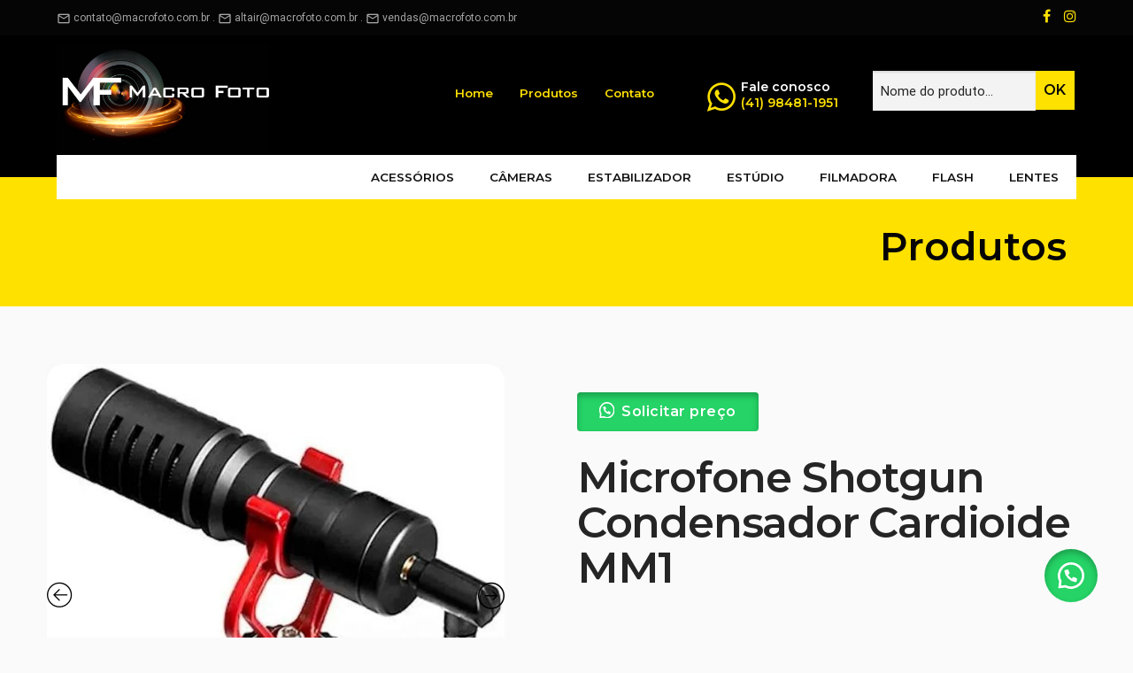

--- FILE ---
content_type: text/html; charset=UTF-8
request_url: https://macrofoto.com.br/produto/microfone-shotgun-condensador-cardioide-mm1/
body_size: 17162
content:
<!DOCTYPE html>
<html lang="pt-br">
<head>
  <meta http-equiv="Content-Type" content="text/html; charset=UTF-8"/>
  <meta name="viewport" content="width=device-width, initial-scale=1, maximum-scale=1.0"/>

  

  <link rel="shortcut icon" href="https://macrofoto.com.br/wp-content/themes/macrofoto-toss-v1/image/macro-foto-favicon.png" />
  <link href="https://fonts.googleapis.com/icon?family=Material+Icons" rel="stylesheet">
  <link href="https://fonts.googleapis.com/css2?family=Montserrat:wght@200;400;500;600;700;800&display=swap" rel="stylesheet">


	<!-- Inicio Wordpress Header -->
	<meta name='robots' content='index, follow, max-image-preview:large, max-snippet:-1, max-video-preview:-1' />
<!-- Etiqueta do modo de consentimento do Google (gtag.js) dataLayer adicionada pelo Site Kit -->
<script type="text/javascript" id="google_gtagjs-js-consent-mode-data-layer">
/* <![CDATA[ */
window.dataLayer = window.dataLayer || [];function gtag(){dataLayer.push(arguments);}
gtag('consent', 'default', {"ad_personalization":"denied","ad_storage":"denied","ad_user_data":"denied","analytics_storage":"denied","functionality_storage":"denied","security_storage":"denied","personalization_storage":"denied","region":["AT","BE","BG","CH","CY","CZ","DE","DK","EE","ES","FI","FR","GB","GR","HR","HU","IE","IS","IT","LI","LT","LU","LV","MT","NL","NO","PL","PT","RO","SE","SI","SK"],"wait_for_update":500});
window._googlesitekitConsentCategoryMap = {"statistics":["analytics_storage"],"marketing":["ad_storage","ad_user_data","ad_personalization"],"functional":["functionality_storage","security_storage"],"preferences":["personalization_storage"]};
window._googlesitekitConsents = {"ad_personalization":"denied","ad_storage":"denied","ad_user_data":"denied","analytics_storage":"denied","functionality_storage":"denied","security_storage":"denied","personalization_storage":"denied","region":["AT","BE","BG","CH","CY","CZ","DE","DK","EE","ES","FI","FR","GB","GR","HR","HU","IE","IS","IT","LI","LT","LU","LV","MT","NL","NO","PL","PT","RO","SE","SI","SK"],"wait_for_update":500};
/* ]]> */
</script>
<!-- Fim da etiqueta do modo de consentimento do Google (gtag.js) dataLayer adicionada pelo Site Kit -->

	<!-- This site is optimized with the Yoast SEO plugin v26.8 - https://yoast.com/product/yoast-seo-wordpress/ -->
	<title>Microfone Shotgun Condensador Cardioide MM1 - MACRO FOTO</title>
	<meta name="description" content="É recomendado para câmeras, telefones celulares, computadores.Conector/es de saída: trrs e trs 3.5 mm.Formato: shotgun.A melhor qualidade para as suas transmissões.Alta resolução." />
	<link rel="canonical" href="https://macrofoto.com.br/produto/microfone-shotgun-condensador-cardioide-mm1/" />
	<meta property="og:locale" content="pt_BR" />
	<meta property="og:type" content="article" />
	<meta property="og:title" content="Microfone Shotgun Condensador Cardioide MM1 - MACRO FOTO" />
	<meta property="og:description" content="É recomendado para câmeras, telefones celulares, computadores.Conector/es de saída: trrs e trs 3.5 mm.Formato: shotgun.A melhor qualidade para as suas transmissões.Alta resolução." />
	<meta property="og:url" content="https://macrofoto.com.br/produto/microfone-shotgun-condensador-cardioide-mm1/" />
	<meta property="og:site_name" content="MACRO FOTO" />
	<meta property="og:image" content="https://macrofoto.com.br/wp-content/uploads/2022/03/51Lzo5sIATS._AC_SL1000_.jpg" />
	<meta property="og:image:width" content="929" />
	<meta property="og:image:height" content="952" />
	<meta property="og:image:type" content="image/jpeg" />
	<meta name="twitter:card" content="summary_large_image" />
	<meta name="twitter:label1" content="Est. tempo de leitura" />
	<meta name="twitter:data1" content="1 minuto" />
	<script type="application/ld+json" class="yoast-schema-graph">{"@context":"https://schema.org","@graph":[{"@type":"WebPage","@id":"https://macrofoto.com.br/produto/microfone-shotgun-condensador-cardioide-mm1/","url":"https://macrofoto.com.br/produto/microfone-shotgun-condensador-cardioide-mm1/","name":"Microfone Shotgun Condensador Cardioide MM1 - MACRO FOTO","isPartOf":{"@id":"https://macrofoto.com.br/#website"},"primaryImageOfPage":{"@id":"https://macrofoto.com.br/produto/microfone-shotgun-condensador-cardioide-mm1/#primaryimage"},"image":{"@id":"https://macrofoto.com.br/produto/microfone-shotgun-condensador-cardioide-mm1/#primaryimage"},"thumbnailUrl":"https://macrofoto.com.br/wp-content/uploads/2022/03/51Lzo5sIATS._AC_SL1000_.jpg","datePublished":"2022-03-28T18:14:50+00:00","description":"É recomendado para câmeras, telefones celulares, computadores.Conector/es de saída: trrs e trs 3.5 mm.Formato: shotgun.A melhor qualidade para as suas transmissões.Alta resolução.","breadcrumb":{"@id":"https://macrofoto.com.br/produto/microfone-shotgun-condensador-cardioide-mm1/#breadcrumb"},"inLanguage":"pt-BR","potentialAction":[{"@type":"ReadAction","target":["https://macrofoto.com.br/produto/microfone-shotgun-condensador-cardioide-mm1/"]}]},{"@type":"ImageObject","inLanguage":"pt-BR","@id":"https://macrofoto.com.br/produto/microfone-shotgun-condensador-cardioide-mm1/#primaryimage","url":"https://macrofoto.com.br/wp-content/uploads/2022/03/51Lzo5sIATS._AC_SL1000_.jpg","contentUrl":"https://macrofoto.com.br/wp-content/uploads/2022/03/51Lzo5sIATS._AC_SL1000_.jpg","width":929,"height":952},{"@type":"BreadcrumbList","@id":"https://macrofoto.com.br/produto/microfone-shotgun-condensador-cardioide-mm1/#breadcrumb","itemListElement":[{"@type":"ListItem","position":1,"name":"Início","item":"https://macrofoto.com.br/"},{"@type":"ListItem","position":2,"name":"Produtos","item":"https://macrofoto.com.br/produtos/"},{"@type":"ListItem","position":3,"name":"Microfone Shotgun Condensador Cardioide MM1"}]},{"@type":"WebSite","@id":"https://macrofoto.com.br/#website","url":"https://macrofoto.com.br/","name":"MACRO FOTO","description":"","publisher":{"@id":"https://macrofoto.com.br/#organization"},"potentialAction":[{"@type":"SearchAction","target":{"@type":"EntryPoint","urlTemplate":"https://macrofoto.com.br/?s={search_term_string}"},"query-input":{"@type":"PropertyValueSpecification","valueRequired":true,"valueName":"search_term_string"}}],"inLanguage":"pt-BR"},{"@type":"Organization","@id":"https://macrofoto.com.br/#organization","name":"MACRO FOTO - Equipamentos Fotográficos","url":"https://macrofoto.com.br/","logo":{"@type":"ImageObject","inLanguage":"pt-BR","@id":"https://macrofoto.com.br/#/schema/logo/image/","url":"https://macrofoto.com.br/wp-content/uploads/2020/09/macro-foto.png","contentUrl":"https://macrofoto.com.br/wp-content/uploads/2020/09/macro-foto.png","width":1400,"height":800,"caption":"MACRO FOTO - Equipamentos Fotográficos"},"image":{"@id":"https://macrofoto.com.br/#/schema/logo/image/"}}]}</script>
	<!-- / Yoast SEO plugin. -->


<link rel='dns-prefetch' href='//www.googletagmanager.com' />
<link rel="alternate" title="oEmbed (JSON)" type="application/json+oembed" href="https://macrofoto.com.br/wp-json/oembed/1.0/embed?url=https%3A%2F%2Fmacrofoto.com.br%2Fproduto%2Fmicrofone-shotgun-condensador-cardioide-mm1%2F" />
<link rel="alternate" title="oEmbed (XML)" type="text/xml+oembed" href="https://macrofoto.com.br/wp-json/oembed/1.0/embed?url=https%3A%2F%2Fmacrofoto.com.br%2Fproduto%2Fmicrofone-shotgun-condensador-cardioide-mm1%2F&#038;format=xml" />
<style id='wp-img-auto-sizes-contain-inline-css' type='text/css'>
img:is([sizes=auto i],[sizes^="auto," i]){contain-intrinsic-size:3000px 1500px}
/*# sourceURL=wp-img-auto-sizes-contain-inline-css */
</style>

<link rel='stylesheet' id='wp-block-library-css' href='https://macrofoto.com.br/wp-includes/css/dist/block-library/style.min.css?ver=6.9' type='text/css' media='all' />
<style id='classic-theme-styles-inline-css' type='text/css'>
/*! This file is auto-generated */
.wp-block-button__link{color:#fff;background-color:#32373c;border-radius:9999px;box-shadow:none;text-decoration:none;padding:calc(.667em + 2px) calc(1.333em + 2px);font-size:1.125em}.wp-block-file__button{background:#32373c;color:#fff;text-decoration:none}
/*# sourceURL=/wp-includes/css/classic-themes.min.css */
</style>
<style id='global-styles-inline-css' type='text/css'>
:root{--wp--preset--aspect-ratio--square: 1;--wp--preset--aspect-ratio--4-3: 4/3;--wp--preset--aspect-ratio--3-4: 3/4;--wp--preset--aspect-ratio--3-2: 3/2;--wp--preset--aspect-ratio--2-3: 2/3;--wp--preset--aspect-ratio--16-9: 16/9;--wp--preset--aspect-ratio--9-16: 9/16;--wp--preset--color--black: #000000;--wp--preset--color--cyan-bluish-gray: #abb8c3;--wp--preset--color--white: #ffffff;--wp--preset--color--pale-pink: #f78da7;--wp--preset--color--vivid-red: #cf2e2e;--wp--preset--color--luminous-vivid-orange: #ff6900;--wp--preset--color--luminous-vivid-amber: #fcb900;--wp--preset--color--light-green-cyan: #7bdcb5;--wp--preset--color--vivid-green-cyan: #00d084;--wp--preset--color--pale-cyan-blue: #8ed1fc;--wp--preset--color--vivid-cyan-blue: #0693e3;--wp--preset--color--vivid-purple: #9b51e0;--wp--preset--gradient--vivid-cyan-blue-to-vivid-purple: linear-gradient(135deg,rgb(6,147,227) 0%,rgb(155,81,224) 100%);--wp--preset--gradient--light-green-cyan-to-vivid-green-cyan: linear-gradient(135deg,rgb(122,220,180) 0%,rgb(0,208,130) 100%);--wp--preset--gradient--luminous-vivid-amber-to-luminous-vivid-orange: linear-gradient(135deg,rgb(252,185,0) 0%,rgb(255,105,0) 100%);--wp--preset--gradient--luminous-vivid-orange-to-vivid-red: linear-gradient(135deg,rgb(255,105,0) 0%,rgb(207,46,46) 100%);--wp--preset--gradient--very-light-gray-to-cyan-bluish-gray: linear-gradient(135deg,rgb(238,238,238) 0%,rgb(169,184,195) 100%);--wp--preset--gradient--cool-to-warm-spectrum: linear-gradient(135deg,rgb(74,234,220) 0%,rgb(151,120,209) 20%,rgb(207,42,186) 40%,rgb(238,44,130) 60%,rgb(251,105,98) 80%,rgb(254,248,76) 100%);--wp--preset--gradient--blush-light-purple: linear-gradient(135deg,rgb(255,206,236) 0%,rgb(152,150,240) 100%);--wp--preset--gradient--blush-bordeaux: linear-gradient(135deg,rgb(254,205,165) 0%,rgb(254,45,45) 50%,rgb(107,0,62) 100%);--wp--preset--gradient--luminous-dusk: linear-gradient(135deg,rgb(255,203,112) 0%,rgb(199,81,192) 50%,rgb(65,88,208) 100%);--wp--preset--gradient--pale-ocean: linear-gradient(135deg,rgb(255,245,203) 0%,rgb(182,227,212) 50%,rgb(51,167,181) 100%);--wp--preset--gradient--electric-grass: linear-gradient(135deg,rgb(202,248,128) 0%,rgb(113,206,126) 100%);--wp--preset--gradient--midnight: linear-gradient(135deg,rgb(2,3,129) 0%,rgb(40,116,252) 100%);--wp--preset--font-size--small: 13px;--wp--preset--font-size--medium: 20px;--wp--preset--font-size--large: 36px;--wp--preset--font-size--x-large: 42px;--wp--preset--spacing--20: 0.44rem;--wp--preset--spacing--30: 0.67rem;--wp--preset--spacing--40: 1rem;--wp--preset--spacing--50: 1.5rem;--wp--preset--spacing--60: 2.25rem;--wp--preset--spacing--70: 3.38rem;--wp--preset--spacing--80: 5.06rem;--wp--preset--shadow--natural: 6px 6px 9px rgba(0, 0, 0, 0.2);--wp--preset--shadow--deep: 12px 12px 50px rgba(0, 0, 0, 0.4);--wp--preset--shadow--sharp: 6px 6px 0px rgba(0, 0, 0, 0.2);--wp--preset--shadow--outlined: 6px 6px 0px -3px rgb(255, 255, 255), 6px 6px rgb(0, 0, 0);--wp--preset--shadow--crisp: 6px 6px 0px rgb(0, 0, 0);}:where(.is-layout-flex){gap: 0.5em;}:where(.is-layout-grid){gap: 0.5em;}body .is-layout-flex{display: flex;}.is-layout-flex{flex-wrap: wrap;align-items: center;}.is-layout-flex > :is(*, div){margin: 0;}body .is-layout-grid{display: grid;}.is-layout-grid > :is(*, div){margin: 0;}:where(.wp-block-columns.is-layout-flex){gap: 2em;}:where(.wp-block-columns.is-layout-grid){gap: 2em;}:where(.wp-block-post-template.is-layout-flex){gap: 1.25em;}:where(.wp-block-post-template.is-layout-grid){gap: 1.25em;}.has-black-color{color: var(--wp--preset--color--black) !important;}.has-cyan-bluish-gray-color{color: var(--wp--preset--color--cyan-bluish-gray) !important;}.has-white-color{color: var(--wp--preset--color--white) !important;}.has-pale-pink-color{color: var(--wp--preset--color--pale-pink) !important;}.has-vivid-red-color{color: var(--wp--preset--color--vivid-red) !important;}.has-luminous-vivid-orange-color{color: var(--wp--preset--color--luminous-vivid-orange) !important;}.has-luminous-vivid-amber-color{color: var(--wp--preset--color--luminous-vivid-amber) !important;}.has-light-green-cyan-color{color: var(--wp--preset--color--light-green-cyan) !important;}.has-vivid-green-cyan-color{color: var(--wp--preset--color--vivid-green-cyan) !important;}.has-pale-cyan-blue-color{color: var(--wp--preset--color--pale-cyan-blue) !important;}.has-vivid-cyan-blue-color{color: var(--wp--preset--color--vivid-cyan-blue) !important;}.has-vivid-purple-color{color: var(--wp--preset--color--vivid-purple) !important;}.has-black-background-color{background-color: var(--wp--preset--color--black) !important;}.has-cyan-bluish-gray-background-color{background-color: var(--wp--preset--color--cyan-bluish-gray) !important;}.has-white-background-color{background-color: var(--wp--preset--color--white) !important;}.has-pale-pink-background-color{background-color: var(--wp--preset--color--pale-pink) !important;}.has-vivid-red-background-color{background-color: var(--wp--preset--color--vivid-red) !important;}.has-luminous-vivid-orange-background-color{background-color: var(--wp--preset--color--luminous-vivid-orange) !important;}.has-luminous-vivid-amber-background-color{background-color: var(--wp--preset--color--luminous-vivid-amber) !important;}.has-light-green-cyan-background-color{background-color: var(--wp--preset--color--light-green-cyan) !important;}.has-vivid-green-cyan-background-color{background-color: var(--wp--preset--color--vivid-green-cyan) !important;}.has-pale-cyan-blue-background-color{background-color: var(--wp--preset--color--pale-cyan-blue) !important;}.has-vivid-cyan-blue-background-color{background-color: var(--wp--preset--color--vivid-cyan-blue) !important;}.has-vivid-purple-background-color{background-color: var(--wp--preset--color--vivid-purple) !important;}.has-black-border-color{border-color: var(--wp--preset--color--black) !important;}.has-cyan-bluish-gray-border-color{border-color: var(--wp--preset--color--cyan-bluish-gray) !important;}.has-white-border-color{border-color: var(--wp--preset--color--white) !important;}.has-pale-pink-border-color{border-color: var(--wp--preset--color--pale-pink) !important;}.has-vivid-red-border-color{border-color: var(--wp--preset--color--vivid-red) !important;}.has-luminous-vivid-orange-border-color{border-color: var(--wp--preset--color--luminous-vivid-orange) !important;}.has-luminous-vivid-amber-border-color{border-color: var(--wp--preset--color--luminous-vivid-amber) !important;}.has-light-green-cyan-border-color{border-color: var(--wp--preset--color--light-green-cyan) !important;}.has-vivid-green-cyan-border-color{border-color: var(--wp--preset--color--vivid-green-cyan) !important;}.has-pale-cyan-blue-border-color{border-color: var(--wp--preset--color--pale-cyan-blue) !important;}.has-vivid-cyan-blue-border-color{border-color: var(--wp--preset--color--vivid-cyan-blue) !important;}.has-vivid-purple-border-color{border-color: var(--wp--preset--color--vivid-purple) !important;}.has-vivid-cyan-blue-to-vivid-purple-gradient-background{background: var(--wp--preset--gradient--vivid-cyan-blue-to-vivid-purple) !important;}.has-light-green-cyan-to-vivid-green-cyan-gradient-background{background: var(--wp--preset--gradient--light-green-cyan-to-vivid-green-cyan) !important;}.has-luminous-vivid-amber-to-luminous-vivid-orange-gradient-background{background: var(--wp--preset--gradient--luminous-vivid-amber-to-luminous-vivid-orange) !important;}.has-luminous-vivid-orange-to-vivid-red-gradient-background{background: var(--wp--preset--gradient--luminous-vivid-orange-to-vivid-red) !important;}.has-very-light-gray-to-cyan-bluish-gray-gradient-background{background: var(--wp--preset--gradient--very-light-gray-to-cyan-bluish-gray) !important;}.has-cool-to-warm-spectrum-gradient-background{background: var(--wp--preset--gradient--cool-to-warm-spectrum) !important;}.has-blush-light-purple-gradient-background{background: var(--wp--preset--gradient--blush-light-purple) !important;}.has-blush-bordeaux-gradient-background{background: var(--wp--preset--gradient--blush-bordeaux) !important;}.has-luminous-dusk-gradient-background{background: var(--wp--preset--gradient--luminous-dusk) !important;}.has-pale-ocean-gradient-background{background: var(--wp--preset--gradient--pale-ocean) !important;}.has-electric-grass-gradient-background{background: var(--wp--preset--gradient--electric-grass) !important;}.has-midnight-gradient-background{background: var(--wp--preset--gradient--midnight) !important;}.has-small-font-size{font-size: var(--wp--preset--font-size--small) !important;}.has-medium-font-size{font-size: var(--wp--preset--font-size--medium) !important;}.has-large-font-size{font-size: var(--wp--preset--font-size--large) !important;}.has-x-large-font-size{font-size: var(--wp--preset--font-size--x-large) !important;}
:where(.wp-block-post-template.is-layout-flex){gap: 1.25em;}:where(.wp-block-post-template.is-layout-grid){gap: 1.25em;}
:where(.wp-block-term-template.is-layout-flex){gap: 1.25em;}:where(.wp-block-term-template.is-layout-grid){gap: 1.25em;}
:where(.wp-block-columns.is-layout-flex){gap: 2em;}:where(.wp-block-columns.is-layout-grid){gap: 2em;}
:root :where(.wp-block-pullquote){font-size: 1.5em;line-height: 1.6;}
/*# sourceURL=global-styles-inline-css */
</style>
<link rel='stylesheet' id='contact-form-7-css' href='https://macrofoto.com.br/wp-content/plugins/contact-form-7/includes/css/styles.css?ver=6.1.4' type='text/css' media='all' />
<link rel='stylesheet' id='responsive-lightbox-nivo-css' href='https://macrofoto.com.br/wp-content/plugins/responsive-lightbox/assets/nivo/nivo-lightbox.min.css?ver=1.3.1' type='text/css' media='all' />
<link rel='stylesheet' id='responsive-lightbox-nivo-default-css' href='https://macrofoto.com.br/wp-content/plugins/responsive-lightbox/assets/nivo/themes/default/default.css?ver=1.3.1' type='text/css' media='all' />
<link rel='stylesheet' id='woocommerce-layout-css' href='https://macrofoto.com.br/wp-content/plugins/woocommerce/assets/css/woocommerce-layout.css?ver=10.4.3' type='text/css' media='all' />
<link rel='stylesheet' id='woocommerce-smallscreen-css' href='https://macrofoto.com.br/wp-content/plugins/woocommerce/assets/css/woocommerce-smallscreen.css?ver=10.4.3' type='text/css' media='only screen and (max-width: 768px)' />
<link rel='stylesheet' id='woocommerce-general-css' href='https://macrofoto.com.br/wp-content/plugins/woocommerce/assets/css/woocommerce.css?ver=10.4.3' type='text/css' media='all' />
<style id='woocommerce-inline-inline-css' type='text/css'>
.woocommerce form .form-row .required { visibility: visible; }
/*# sourceURL=woocommerce-inline-inline-css */
</style>
<link rel='stylesheet' id='wa_order_style-css' href='https://macrofoto.com.br/wp-content/plugins/oneclick-whatsapp-order/assets/css/main-style.css?ver=1.1.0' type='text/css' media='all' />
<link rel='stylesheet' id='toss_style-css' href='https://macrofoto.com.br/wp-content/themes/macrofoto-toss-v1/style.css?ver=6.9' type='text/css' media='' />
<link rel='stylesheet' id='slick-css' href='https://macrofoto.com.br/wp-content/plugins/woo-product-gallery-slider/assets/css/slick.css?ver=2.3.22' type='text/css' media='all' />
<link rel='stylesheet' id='slick-theme-css' href='https://macrofoto.com.br/wp-content/plugins/woo-product-gallery-slider/assets/css/slick-theme.css?ver=2.3.22' type='text/css' media='all' />
<link rel='stylesheet' id='fancybox-css' href='https://macrofoto.com.br/wp-content/plugins/woo-product-gallery-slider/assets/css/jquery.fancybox.min.css?ver=2.3.22' type='text/css' media='all' />
<style id='fancybox-inline-css' type='text/css'>

					.wpgs-nav .slick-track {
						transform: inherit !important;
					}
				.wpgs-for .slick-slide{cursor:pointer;}
/*# sourceURL=fancybox-inline-css */
</style>
<link rel='stylesheet' id='flaticon-wpgs-css' href='https://macrofoto.com.br/wp-content/plugins/woo-product-gallery-slider/assets/css/font/flaticon.css?ver=2.3.22' type='text/css' media='all' />
<script type="text/javascript" src="https://macrofoto.com.br/wp-includes/js/jquery/jquery.min.js?ver=3.7.1" id="jquery-core-js"></script>
<script type="text/javascript" src="https://macrofoto.com.br/wp-includes/js/jquery/jquery-migrate.min.js?ver=3.4.1" id="jquery-migrate-js"></script>
<script type="text/javascript" src="https://macrofoto.com.br/wp-content/plugins/responsive-lightbox/assets/dompurify/purify.min.js?ver=3.3.1" id="dompurify-js"></script>
<script type="text/javascript" id="responsive-lightbox-sanitizer-js-before">
/* <![CDATA[ */
window.RLG = window.RLG || {}; window.RLG.sanitizeAllowedHosts = ["youtube.com","www.youtube.com","youtu.be","vimeo.com","player.vimeo.com"];
//# sourceURL=responsive-lightbox-sanitizer-js-before
/* ]]> */
</script>
<script type="text/javascript" src="https://macrofoto.com.br/wp-content/plugins/responsive-lightbox/js/sanitizer.js?ver=2.6.1" id="responsive-lightbox-sanitizer-js"></script>
<script type="text/javascript" src="https://macrofoto.com.br/wp-content/plugins/responsive-lightbox/assets/nivo/nivo-lightbox.min.js?ver=1.3.1" id="responsive-lightbox-nivo-js"></script>
<script type="text/javascript" src="https://macrofoto.com.br/wp-includes/js/underscore.min.js?ver=1.13.7" id="underscore-js"></script>
<script type="text/javascript" src="https://macrofoto.com.br/wp-content/plugins/responsive-lightbox/assets/infinitescroll/infinite-scroll.pkgd.min.js?ver=4.0.1" id="responsive-lightbox-infinite-scroll-js"></script>
<script type="text/javascript" id="responsive-lightbox-js-before">
/* <![CDATA[ */
var rlArgs = {"script":"nivo","selector":"lightbox","customEvents":"","activeGalleries":true,"effect":"fade","clickOverlayToClose":true,"keyboardNav":true,"errorMessage":"The requested content cannot be loaded. Please try again later.","woocommerce_gallery":true,"ajaxurl":"https:\/\/macrofoto.com.br\/wp-admin\/admin-ajax.php","nonce":"efc103a21c","preview":false,"postId":943,"scriptExtension":false};

//# sourceURL=responsive-lightbox-js-before
/* ]]> */
</script>
<script type="text/javascript" src="https://macrofoto.com.br/wp-content/plugins/responsive-lightbox/js/front.js?ver=2.6.1" id="responsive-lightbox-js"></script>
<script type="text/javascript" id="wc-single-product-js-extra">
/* <![CDATA[ */
var wc_single_product_params = {"i18n_required_rating_text":"Selecione uma classifica\u00e7\u00e3o","i18n_rating_options":["1 de 5 estrelas","2 de 5 estrelas","3 de 5 estrelas","4 de 5 estrelas","5 de 5 estrelas"],"i18n_product_gallery_trigger_text":"Ver galeria de imagens em tela cheia","review_rating_required":"yes","flexslider":{"rtl":false,"animation":"slide","smoothHeight":true,"directionNav":false,"controlNav":"thumbnails","slideshow":false,"animationSpeed":500,"animationLoop":false,"allowOneSlide":false},"zoom_enabled":"","zoom_options":[],"photoswipe_enabled":"","photoswipe_options":{"shareEl":false,"closeOnScroll":false,"history":false,"hideAnimationDuration":0,"showAnimationDuration":0},"flexslider_enabled":""};
//# sourceURL=wc-single-product-js-extra
/* ]]> */
</script>
<script type="text/javascript" src="https://macrofoto.com.br/wp-content/plugins/woocommerce/assets/js/frontend/single-product.min.js?ver=10.4.3" id="wc-single-product-js" defer="defer" data-wp-strategy="defer"></script>
<script type="text/javascript" src="https://macrofoto.com.br/wp-content/plugins/woocommerce/assets/js/jquery-blockui/jquery.blockUI.min.js?ver=2.7.0-wc.10.4.3" id="wc-jquery-blockui-js" defer="defer" data-wp-strategy="defer"></script>
<script type="text/javascript" src="https://macrofoto.com.br/wp-content/plugins/woocommerce/assets/js/js-cookie/js.cookie.min.js?ver=2.1.4-wc.10.4.3" id="wc-js-cookie-js" defer="defer" data-wp-strategy="defer"></script>
<script type="text/javascript" id="woocommerce-js-extra">
/* <![CDATA[ */
var woocommerce_params = {"ajax_url":"/wp-admin/admin-ajax.php","wc_ajax_url":"/?wc-ajax=%%endpoint%%","i18n_password_show":"Mostrar senha","i18n_password_hide":"Ocultar senha"};
//# sourceURL=woocommerce-js-extra
/* ]]> */
</script>
<script type="text/javascript" src="https://macrofoto.com.br/wp-content/plugins/woocommerce/assets/js/frontend/woocommerce.min.js?ver=10.4.3" id="woocommerce-js" defer="defer" data-wp-strategy="defer"></script>

<!-- Snippet da etiqueta do Google (gtag.js) adicionado pelo Site Kit -->
<!-- Snippet do Google Análises adicionado pelo Site Kit -->
<!-- Snippet do Google Anúncios adicionado pelo Site Kit -->
<script type="text/javascript" src="https://www.googletagmanager.com/gtag/js?id=GT-TQKWR27" id="google_gtagjs-js" async></script>
<script type="text/javascript" id="google_gtagjs-js-after">
/* <![CDATA[ */
window.dataLayer = window.dataLayer || [];function gtag(){dataLayer.push(arguments);}
gtag("set","linker",{"domains":["macrofoto.com.br"]});
gtag("js", new Date());
gtag("set", "developer_id.dZTNiMT", true);
gtag("config", "GT-TQKWR27", {"googlesitekit_post_type":"product"});
gtag("config", "AW-940416016");
//# sourceURL=google_gtagjs-js-after
/* ]]> */
</script>
<link rel="https://api.w.org/" href="https://macrofoto.com.br/wp-json/" /><link rel="alternate" title="JSON" type="application/json" href="https://macrofoto.com.br/wp-json/wp/v2/product/943" /><link rel='shortlink' href='https://macrofoto.com.br/?p=943' />
<meta name="generator" content="Site Kit by Google 1.171.0" />	<style>
		#sendbtn,
		#sendbtn2,
		.wa-order-button,
		.gdpr_wa_button_input,
		a.wa-order-checkout,
		a.wa-order-thankyou,
		.shortcode_wa_button,
		.shortcode_wa_button_nt,
		.floating_button {
			-webkit-box-shadow: inset 0px 4px 7px 0px rgba(0,0,0,0.25) !important;
			-moz-box-shadow: inset 0px 4px 7px 0px rgba(0,0,0,0.25) !important;
			box-shadow: inset 0px 4px 7px 0px rgba(0,0,0,0.25) !important;
		}

		#sendbtn:hover,
		#sendbtn2:hover,
		.wa-order-button:hover,
		.gdpr_wa_button_input:hover,
		a.wa-order-checkout:hover,
		a.wa-order-thankyou:hover,
		.shortcode_wa_button:hover,
		.shortcode_wa_button_nt:hover,
		.floating_button:hover {
			-webkit-box-shadow: inset 0px 4px 7px 0px rgba(0,0,0,0.25) !important;
			-moz-box-shadow: inset 0px 4px 7px 0px rgba(0,0,0,0.25) !important;
			box-shadow: inset 0px 4px 7px 0px rgba(0,0,0,0.25) !important;
		}
	</style>
	<style>
		.floating_button {
			margin-top: 20px !important;
			margin-right: 20px !important;
			margin-bottom: 20px !important;
			margin-left: 20px !important;

			padding-top: 10px !important;
			padding-right: 10px !important;
			padding-bottom: 10px !important;
			padding-left: 10px !important;

			position: fixed !important;
			width: 60px !important;
			height: 60px !important;
			bottom: 20px !important;
			background-color: #25D366 !important;
			color: #ffffff !important;
			border-radius: 50% !important;
			display: flex !important;
			align-items: center !important;
			justify-content: center !important;
			box-shadow: 0 8px 25px -5px rgba(45, 62, 79, .3) !important;
			z-index: 9999999 !important;
			text-decoration: none !important;
			right: 20px !important;
		}

		/* Hide the old :before pseudo-element to prevent duplicate icons */
		.floating_button:before {
			display: none !important;
			content: none !important;
		}

		.floating_button_icon {
			display: block !important;
			width: 30px !important;
			height: 30px !important;
			margin-top: 0px !important;
			margin-right: 0px !important;
			margin-bottom: 0px !important;
			margin-left: 0px !important;
			padding-top: 0px !important;
			padding-right: 0px !important;
			padding-bottom: 0px !important;
			padding-left: 0px !important;
			background-image: url('data:image/svg+xml;utf8,<svg xmlns="http://www.w3.org/2000/svg" viewBox="0 0 24 24" width="30px" height="30px"><path fill="%23fff" d="M3.516 3.516c4.686-4.686 12.284-4.686 16.97 0 4.686 4.686 4.686 12.283 0 16.97a12.004 12.004 0 01-13.754 2.299l-5.814.735a.392.392 0 01-.438-.44l.748-5.788A12.002 12.002 0 013.517 3.517zm3.61 17.043l.3.158a9.846 9.846 0 0011.534-1.758c3.843-3.843 3.843-10.074 0-13.918-3.843-3.843-10.075-3.843-13.918 0a9.846 9.846 0 00-1.747 11.554l.16.303-.51 3.942a.196.196 0 00.219.22l3.961-.501zm6.534-7.003l-.933 1.164a9.843 9.843 0 01-3.497-3.495l1.166-.933a.792.792 0 00.23-.94L9.561 6.96a.793.793 0 00-.924-.445 1291.6 1291.6 0 00-2.023.524.797.797 0 00-.588.88 11.754 11.754 0 0010.005 10.005.797.797 0 00.88-.587l.525-2.023a.793.793 0 00-.445-.923L14.6 13.327a.792.792 0 00-.94.23z"/></svg>') !important;
			background-repeat: no-repeat !important;
			background-position: center !important;
			background-size: contain !important;
		}

		.label-container {
			position: fixed !important;
			bottom: 33px !important;
			display: table !important;
			visibility: hidden !important;
			z-index: 9999999 !important;
		}

		.label-text {
			color: #43474e !important;
			background: #f5f7f9 !important;
			display: inline-block !important;
			padding: 7px !important;
			border-radius: 3px !important;
			font-size: 14px !important;
			bottom: 15px !important;
		}

		a.floating_button:hover div.label-container,
		a.floating_button:hover div.label-text {
			visibility: visible !important;
			opacity: 1 !important;
		}

		@media only screen and (max-width: 480px) {
			.floating_button {
				bottom: 10px !important;
				right: 10px !important;
			}
		}
	</style>
			<style>
			.add_to_cart_button,
			.ajax_add_to_cart {
				display: none !important;
			}

			.wa-shop-button {
				display: inline-block !important;
			}
		</style>
	<noscript><style>.woocommerce-product-gallery{ opacity: 1 !important; }</style></noscript>
	
<!-- Meta-etiquetas do Google AdSense adicionado pelo Site Kit -->
<meta name="google-adsense-platform-account" content="ca-host-pub-2644536267352236">
<meta name="google-adsense-platform-domain" content="sitekit.withgoogle.com">
<!-- Fim das meta-etiquetas do Google AdSense adicionado pelo Site Kit -->
<meta name="generator" content="Elementor 3.34.4; features: additional_custom_breakpoints; settings: css_print_method-internal, google_font-enabled, font_display-swap">
<style type="text/css">.recentcomments a{display:inline !important;padding:0 !important;margin:0 !important;}</style>			<style>
				.e-con.e-parent:nth-of-type(n+4):not(.e-lazyloaded):not(.e-no-lazyload),
				.e-con.e-parent:nth-of-type(n+4):not(.e-lazyloaded):not(.e-no-lazyload) * {
					background-image: none !important;
				}
				@media screen and (max-height: 1024px) {
					.e-con.e-parent:nth-of-type(n+3):not(.e-lazyloaded):not(.e-no-lazyload),
					.e-con.e-parent:nth-of-type(n+3):not(.e-lazyloaded):not(.e-no-lazyload) * {
						background-image: none !important;
					}
				}
				@media screen and (max-height: 640px) {
					.e-con.e-parent:nth-of-type(n+2):not(.e-lazyloaded):not(.e-no-lazyload),
					.e-con.e-parent:nth-of-type(n+2):not(.e-lazyloaded):not(.e-no-lazyload) * {
						background-image: none !important;
					}
				}
			</style>
			
<!-- Snippet do Gerenciador de Tags do Google adicionado pelo Site Kit -->
<script type="text/javascript">
/* <![CDATA[ */

			( function( w, d, s, l, i ) {
				w[l] = w[l] || [];
				w[l].push( {'gtm.start': new Date().getTime(), event: 'gtm.js'} );
				var f = d.getElementsByTagName( s )[0],
					j = d.createElement( s ), dl = l != 'dataLayer' ? '&l=' + l : '';
				j.async = true;
				j.src = 'https://www.googletagmanager.com/gtm.js?id=' + i + dl;
				f.parentNode.insertBefore( j, f );
			} )( window, document, 'script', 'dataLayer', 'GTM-P3BMXDT' );
			
/* ]]> */
</script>

<!-- Fim do código do Gerenciador de Etiquetas do Google adicionado pelo Site Kit -->
<style type="text/css">.wpgs-for .slick-arrow::before,.wpgs-nav .slick-prev::before, .wpgs-nav .slick-next::before{color:#000;}.fancybox-bg{background-color:rgba(10,0,0,0.75);}.fancybox-caption,.fancybox-infobar{color:#fff;}.wpgs-nav .slick-slide{border-color:transparent}.wpgs-nav .slick-current{border-color:#000}.wpgs-video-wrapper{min-height:500px;}</style>	<!-- Final Wordpress Header -->

</head>

<body>

    <div class="top">
      <div class="container">
        <div class="email"><a href="/cdn-cgi/l/email-protection#7c1f1312081d08133c111d1f0e131a130813521f1311521e0e"><i class="material-icons">mail_outline</i> <span class="__cf_email__" data-cfemail="aac9c5c4decbdec5eac7cbc9d8c5ccc5dec584c9c5c784c8d8">[email&#160;protected]</span></a> . <i class="material-icons">mail_outline</i><a href="/cdn-cgi/l/email-protection#d4b5b8a0b5bda694b9b5b7a6bbb2bba0bbfab7bbb9fab6a6"> <span class="__cf_email__" data-cfemail="81e0edf5e0e8f3c1ece0e2f3eee7eef5eeafe2eeecafe3f3">[email&#160;protected]</span></a> . <i class="material-icons">mail_outline</i><a href="/cdn-cgi/l/email-protection#5224373c363321123f3331203d343d263d7c313d3f7c3020"> <span class="__cf_email__" data-cfemail="cfb9aaa1abaebc8fa2aeacbda0a9a0bba0e1aca0a2e1adbd">[email&#160;protected]</span></a></div>
        <div class="social"><a href="https://www.facebook.com/macrofoto.vendas2" target="_blank"><i class="fa fa-facebook"></i></a><a href="https://www.instagram.com/macrofoto.curitiba" target="_blank"><i class="fa fa-instagram"></i></a></div>
      </div>
    </div>

    <nav id="site-navigation" class="main-navigation" role="navigation">
      <div class="nav-wrapper">
        <div class="container">

          <!-- LOGO -->
          <a id="logo-container" href="/" class="brand-logo">
            <img src="https://macrofoto.com.br/wp-content/themes/macrofoto-toss-v1/image/macro-foto-logotipo-2023-3.jpg" alt="MACRO FOTO | Microfone Shotgun Condensador Cardioide MM1" title="MACRO FOTO | Microfone Shotgun Condensador Cardioide MM1" />
          </a>
          <!-- Fecha LOGO -->

          <!-- SUB ITENS -->
          <div class="subitens">

            <div class="busca">
              <form role="search" method="get" class="search-form" action="https://macrofoto.com.br/">
  <input type="search" class="search-field" placeholder="Nome do produto…" value="" name="s" title="Pesquisar por:" /><input type="submit" class="search-submit" value="OK" />
	</form>
            </div>

            <div class="fale">
              <div class="icons"><i class="fa fa-whatsapp"></i></div>
              <div class="text"><h3>Fale conosco<br><a href="https://api.whatsapp.com/send?phone=5541984811951&text=Olá!">(41) 98481-1951</a></h3></div>
            </div>

            <div class="buscar">
              <div class="menu-menu-container"><ul id="menu-menu" class="menu"><li id="menu-item-21" class="menu-item menu-item-type-post_type menu-item-object-page menu-item-home menu-item-21"><a href="https://macrofoto.com.br/">Home</a></li>
<li id="menu-item-550" class="menu-item menu-item-type-post_type menu-item-object-page current_page_parent menu-item-550"><a href="https://macrofoto.com.br/produtos/">Produtos</a></li>
<li id="menu-item-22" class="menu-item menu-item-type-post_type menu-item-object-page menu-item-22"><a href="https://macrofoto.com.br/contato/">Contato</a></li>
</ul></div>            </div>

          </div>
          <!-- Fecha SUB ITENS -->

          <div class="master-menu">
            <ul class="categorias">
              <li><a href="https://macrofoto.com.br/produtos/"><i class="material-icons">menu</i>Todos os produtos</a><li>
            </ul>
            <div class="menu-menu-master-container"><ul id="menu-menu-master" class="menu"><li id="menu-item-44" class="menu-item menu-item-type-taxonomy menu-item-object-product_cat current-product-ancestor current-menu-parent current-product-parent menu-item-has-children menu-item-44"><a href="https://macrofoto.com.br/categoria-produto/acessorios/">Acessórios</a>
<ul class="sub-menu">
	<li id="menu-item-45" class="menu-item menu-item-type-taxonomy menu-item-object-product_cat menu-item-45"><a href="https://macrofoto.com.br/categoria-produto/acessorios/baterias/">Baterias</a></li>
	<li id="menu-item-46" class="menu-item menu-item-type-taxonomy menu-item-object-product_cat menu-item-46"><a href="https://macrofoto.com.br/categoria-produto/acessorios/bolsa-mochilas/">Bolsa / Mochilas</a></li>
	<li id="menu-item-47" class="menu-item menu-item-type-taxonomy menu-item-object-product_cat menu-item-47"><a href="https://macrofoto.com.br/categoria-produto/acessorios/cartao-de-memoria/">Cartão de Memória</a></li>
	<li id="menu-item-48" class="menu-item menu-item-type-taxonomy menu-item-object-product_cat menu-item-48"><a href="https://macrofoto.com.br/categoria-produto/acessorios/diversos/">Diversos</a></li>
	<li id="menu-item-628" class="menu-item menu-item-type-taxonomy menu-item-object-product_cat menu-item-628"><a href="https://macrofoto.com.br/categoria-produto/acessorios/informatica/">Informática</a></li>
	<li id="menu-item-49" class="menu-item menu-item-type-taxonomy menu-item-object-product_cat menu-item-49"><a href="https://macrofoto.com.br/categoria-produto/acessorios/grip/">GRIP</a></li>
	<li id="menu-item-50" class="menu-item menu-item-type-taxonomy menu-item-object-product_cat current-product-ancestor current-menu-parent current-product-parent menu-item-50"><a href="https://macrofoto.com.br/categoria-produto/acessorios/microfones/">Microfones</a></li>
	<li id="menu-item-51" class="menu-item menu-item-type-taxonomy menu-item-object-product_cat menu-item-51"><a href="https://macrofoto.com.br/categoria-produto/acessorios/tripe-monope/">Tripé / Monopé</a></li>
</ul>
</li>
<li id="menu-item-52" class="menu-item menu-item-type-taxonomy menu-item-object-product_cat menu-item-has-children menu-item-52"><a href="https://macrofoto.com.br/categoria-produto/cameras/">Câmeras</a>
<ul class="sub-menu">
	<li id="menu-item-53" class="menu-item menu-item-type-taxonomy menu-item-object-product_cat menu-item-53"><a href="https://macrofoto.com.br/categoria-produto/cameras/canon/">Canon</a></li>
	<li id="menu-item-54" class="menu-item menu-item-type-taxonomy menu-item-object-product_cat menu-item-54"><a href="https://macrofoto.com.br/categoria-produto/cameras/drone/">Drone</a></li>
	<li id="menu-item-55" class="menu-item menu-item-type-taxonomy menu-item-object-product_cat menu-item-55"><a href="https://macrofoto.com.br/categoria-produto/cameras/gopro/">GoPro</a></li>
	<li id="menu-item-56" class="menu-item menu-item-type-taxonomy menu-item-object-product_cat menu-item-56"><a href="https://macrofoto.com.br/categoria-produto/cameras/nikon/">Nikon</a></li>
	<li id="menu-item-57" class="menu-item menu-item-type-taxonomy menu-item-object-product_cat menu-item-57"><a href="https://macrofoto.com.br/categoria-produto/cameras/panasonic/">Panasonic</a></li>
	<li id="menu-item-58" class="menu-item menu-item-type-taxonomy menu-item-object-product_cat menu-item-58"><a href="https://macrofoto.com.br/categoria-produto/cameras/sony/">Sony</a></li>
</ul>
</li>
<li id="menu-item-59" class="menu-item menu-item-type-taxonomy menu-item-object-product_cat menu-item-59"><a href="https://macrofoto.com.br/categoria-produto/estabilizador/">Estabilizador</a></li>
<li id="menu-item-60" class="menu-item menu-item-type-taxonomy menu-item-object-product_cat menu-item-has-children menu-item-60"><a href="https://macrofoto.com.br/categoria-produto/estudio/">Estúdio</a>
<ul class="sub-menu">
	<li id="menu-item-625" class="menu-item menu-item-type-taxonomy menu-item-object-product_cat menu-item-625"><a href="https://macrofoto.com.br/categoria-produto/estudio/diversos-estudio/">Diversos</a></li>
	<li id="menu-item-61" class="menu-item menu-item-type-taxonomy menu-item-object-product_cat menu-item-61"><a href="https://macrofoto.com.br/categoria-produto/estudio/kit-estudio/">Kit Estúdio</a></li>
	<li id="menu-item-62" class="menu-item menu-item-type-taxonomy menu-item-object-product_cat menu-item-62"><a href="https://macrofoto.com.br/categoria-produto/estudio/led/">Led</a></li>
	<li id="menu-item-63" class="menu-item menu-item-type-taxonomy menu-item-object-product_cat menu-item-63"><a href="https://macrofoto.com.br/categoria-produto/estudio/rebatedores/">Rebatedores</a></li>
</ul>
</li>
<li id="menu-item-64" class="menu-item menu-item-type-taxonomy menu-item-object-product_cat menu-item-64"><a href="https://macrofoto.com.br/categoria-produto/filmadora/">Filmadora</a></li>
<li id="menu-item-65" class="menu-item menu-item-type-taxonomy menu-item-object-product_cat menu-item-65"><a href="https://macrofoto.com.br/categoria-produto/flash/">Flash</a></li>
<li id="menu-item-66" class="menu-item menu-item-type-taxonomy menu-item-object-product_cat menu-item-has-children menu-item-66"><a href="https://macrofoto.com.br/categoria-produto/lentes/">Lentes</a>
<ul class="sub-menu">
	<li id="menu-item-67" class="menu-item menu-item-type-taxonomy menu-item-object-product_cat menu-item-67"><a href="https://macrofoto.com.br/categoria-produto/lentes/canon-lentes/">Canon</a></li>
	<li id="menu-item-68" class="menu-item menu-item-type-taxonomy menu-item-object-product_cat menu-item-68"><a href="https://macrofoto.com.br/categoria-produto/lentes/nikon-lentes/">Nikon</a></li>
	<li id="menu-item-69" class="menu-item menu-item-type-taxonomy menu-item-object-product_cat menu-item-69"><a href="https://macrofoto.com.br/categoria-produto/lentes/sigma/">Sigma</a></li>
	<li id="menu-item-70" class="menu-item menu-item-type-taxonomy menu-item-object-product_cat menu-item-70"><a href="https://macrofoto.com.br/categoria-produto/lentes/sony-lentes/">Sony</a></li>
	<li id="menu-item-71" class="menu-item menu-item-type-taxonomy menu-item-object-product_cat menu-item-71"><a href="https://macrofoto.com.br/categoria-produto/lentes/tamron/">Tamron</a></li>
	<li id="menu-item-72" class="menu-item menu-item-type-taxonomy menu-item-object-product_cat menu-item-72"><a href="https://macrofoto.com.br/categoria-produto/lentes/yongnuo/">Yongnuo</a></li>
</ul>
</li>
</ul></div>          </div>

          <!-- MENU -->
          <div id="nav-mobile" class="side-nav">
            <div class="menu-menu-mobile-container"><ul id="menu-menu-mobile" class="menu"><li id="menu-item-25" class="menu-item menu-item-type-post_type menu-item-object-page menu-item-home menu-item-25"><a href="https://macrofoto.com.br/">Home</a></li>
<li id="menu-item-33" class="menu-item menu-item-type-post_type menu-item-object-page menu-item-33"><a href="https://macrofoto.com.br/quem-somos/">Quem Somos</a></li>
<li id="menu-item-32" class="menu-item menu-item-type-post_type menu-item-object-page current_page_parent menu-item-32"><a href="https://macrofoto.com.br/produtos/">Produtos</a></li>
<li id="menu-item-28" class="menu-item menu-item-type-post_type menu-item-object-page menu-item-28"><a href="https://macrofoto.com.br/contato/">Contato</a></li>
</ul></div>          </div>

          <a href="#" data-activates="nav-mobile" class="button-collapse"><i class="material-icons">menu</i></a>
          <!-- Fecha MENU -->

        </div>
      </div>
    </nav><!-- #site-navigation -->


<!-- Titulo da Pagina -->
<div class="section titulo-paginas">
  <div class="container">
    <div class="row">

      <!-- breadcrumb -->
      <div class="col s12 m6 breadcrumb">
              </div>

      <!-- titulo -->
      <div class="col s12 m6 titulo">
        <h1>Produtos</h1>
      </div>

    </div>
  </div>
</div>
<!-- Fecha Titulo da Pagina -->


<div class="section">
  <div class="container">
      <div class="row">

          <div id="primary" class="content-area"><main id="main" class="site-main" role="main"><nav class="woocommerce-breadcrumb" aria-label="Breadcrumb"><a href="https://macrofoto.com.br">Início</a>&nbsp;&#47;&nbsp;<a href="https://macrofoto.com.br/categoria-produto/acessorios/">Acessórios</a>&nbsp;&#47;&nbsp;<a href="https://macrofoto.com.br/categoria-produto/acessorios/microfones/">Microfones</a>&nbsp;&#47;&nbsp;Microfone Shotgun Condensador Cardioide MM1</nav>
        		
        			<div class="woocommerce-notices-wrapper"></div><div id="product-943" class="product type-product post-943 status-publish first instock product_cat-acessorios product_cat-microfones product_tag-audio product_tag-mic has-post-thumbnail taxable shipping-taxable product-type-simple">

	
<div class="woo-product-gallery-slider woocommerce-product-gallery wpgs--with-images images"  >

		<div class="wpgs-for"><div class="woocommerce-product-gallery__image single-product-main-image"><a class="wpgs-lightbox-icon" data-caption="51Lzo5sIATS._AC_SL1000_" data-fancybox="wpgs-lightbox"  data-rel="lightbox-gallery-1" href="https://macrofoto.com.br/wp-content/uploads/2022/03/51Lzo5sIATS._AC_SL1000_.jpg"     data-mobile=["clickContent:close","clickSlide:close"] 	data-click-slide="close" 	data-animation-effect="fade" 	data-loop="true"     data-infobar="true"     data-hash="false" ><img fetchpriority="high" width="600" height="615" src="https://macrofoto.com.br/wp-content/uploads/2022/03/51Lzo5sIATS._AC_SL1000_-600x615.jpg" class="woocommerce-product-gallery__image attachment-shop_single size-shop_single wp-post-image" alt="" data-zoom_src="https://macrofoto.com.br/wp-content/uploads/2022/03/51Lzo5sIATS._AC_SL1000_.jpg" data-large_image="https://macrofoto.com.br/wp-content/uploads/2022/03/51Lzo5sIATS._AC_SL1000_.jpg" data-o_img="https://macrofoto.com.br/wp-content/uploads/2022/03/51Lzo5sIATS._AC_SL1000_-600x615.jpg" data-zoom-image="https://macrofoto.com.br/wp-content/uploads/2022/03/51Lzo5sIATS._AC_SL1000_.jpg" decoding="async" srcset="https://macrofoto.com.br/wp-content/uploads/2022/03/51Lzo5sIATS._AC_SL1000_-600x615.jpg 600w, https://macrofoto.com.br/wp-content/uploads/2022/03/51Lzo5sIATS._AC_SL1000_-768x787.jpg 768w, https://macrofoto.com.br/wp-content/uploads/2022/03/51Lzo5sIATS._AC_SL1000_.jpg 929w" sizes="(max-width: 600px) 100vw, 600px" /></a></div><div><a class="wpgs-lightbox-icon" data-fancybox="wpgs-lightbox"                 data-caption="61Fmp5oDgGS-fococlipping-HD"                 data-rel="lightbox-gallery-1" href="https://macrofoto.com.br/wp-content/uploads/2022/03/61Fmp5oDgGS-fococlipping-HD.png" data-mobile=["clickContent:close","clickSlide:close"] 				data-click-slide="close" 				data-animation-effect="fade" 				data-loop="true"                 data-hash="false"                 data-infobar="true"                 ><img width="600" height="600" src="https://macrofoto.com.br/wp-content/uploads/2022/03/61Fmp5oDgGS-fococlipping-HD-600x600.png" class="attachment-shop_single" alt="" data-zoom_src="https://macrofoto.com.br/wp-content/uploads/2022/03/61Fmp5oDgGS-fococlipping-HD.png" data-large_image="https://macrofoto.com.br/wp-content/uploads/2022/03/61Fmp5oDgGS-fococlipping-HD.png" decoding="async" srcset="https://macrofoto.com.br/wp-content/uploads/2022/03/61Fmp5oDgGS-fococlipping-HD-600x600.png 600w, https://macrofoto.com.br/wp-content/uploads/2022/03/61Fmp5oDgGS-fococlipping-HD-300x300.png 300w, https://macrofoto.com.br/wp-content/uploads/2022/03/61Fmp5oDgGS-fococlipping-HD-100x100.png 100w, https://macrofoto.com.br/wp-content/uploads/2022/03/61Fmp5oDgGS-fococlipping-HD-150x150.png 150w, https://macrofoto.com.br/wp-content/uploads/2022/03/61Fmp5oDgGS-fococlipping-HD-768x768.png 768w, https://macrofoto.com.br/wp-content/uploads/2022/03/61Fmp5oDgGS-fococlipping-HD.png 1000w" sizes="(max-width: 600px) 100vw, 600px" /></a></div><div><a class="wpgs-lightbox-icon" data-fancybox="wpgs-lightbox"                 data-caption="51tksbU26RS._AC_SL1000_"                 data-rel="lightbox-gallery-1" href="https://macrofoto.com.br/wp-content/uploads/2022/03/51tksbU26RS._AC_SL1000_.jpg" data-mobile=["clickContent:close","clickSlide:close"] 				data-click-slide="close" 				data-animation-effect="fade" 				data-loop="true"                 data-hash="false"                 data-infobar="true"                 ><img width="268" height="957" src="https://macrofoto.com.br/wp-content/uploads/2022/03/51tksbU26RS._AC_SL1000_.jpg" class="attachment-shop_single" alt="" data-zoom_src="https://macrofoto.com.br/wp-content/uploads/2022/03/51tksbU26RS._AC_SL1000_.jpg" data-large_image="https://macrofoto.com.br/wp-content/uploads/2022/03/51tksbU26RS._AC_SL1000_.jpg" decoding="async" /></a></div><div><a class="wpgs-lightbox-icon" data-fancybox="wpgs-lightbox"                 data-caption="61YaH8kmNfS._AC_SL1000_"                 data-rel="lightbox-gallery-1" href="https://macrofoto.com.br/wp-content/uploads/2022/03/61YaH8kmNfS._AC_SL1000_.jpg" data-mobile=["clickContent:close","clickSlide:close"] 				data-click-slide="close" 				data-animation-effect="fade" 				data-loop="true"                 data-hash="false"                 data-infobar="true"                 ><img loading="lazy" width="600" height="600" src="https://macrofoto.com.br/wp-content/uploads/2022/03/61YaH8kmNfS._AC_SL1000_-600x600.jpg" class="attachment-shop_single" alt="" data-zoom_src="https://macrofoto.com.br/wp-content/uploads/2022/03/61YaH8kmNfS._AC_SL1000_.jpg" data-large_image="https://macrofoto.com.br/wp-content/uploads/2022/03/61YaH8kmNfS._AC_SL1000_.jpg" decoding="async" srcset="https://macrofoto.com.br/wp-content/uploads/2022/03/61YaH8kmNfS._AC_SL1000_-600x600.jpg 600w, https://macrofoto.com.br/wp-content/uploads/2022/03/61YaH8kmNfS._AC_SL1000_-300x300.jpg 300w, https://macrofoto.com.br/wp-content/uploads/2022/03/61YaH8kmNfS._AC_SL1000_-100x100.jpg 100w, https://macrofoto.com.br/wp-content/uploads/2022/03/61YaH8kmNfS._AC_SL1000_-150x150.jpg 150w, https://macrofoto.com.br/wp-content/uploads/2022/03/61YaH8kmNfS._AC_SL1000_-768x768.jpg 768w, https://macrofoto.com.br/wp-content/uploads/2022/03/61YaH8kmNfS._AC_SL1000_.jpg 1000w" sizes="(max-width: 600px) 100vw, 600px" /></a></div></div><div class="wpgs-nav"><div><img loading="lazy" width="100" height="100" src="https://macrofoto.com.br/wp-content/uploads/2022/03/51Lzo5sIATS._AC_SL1000_-100x100.jpg" class="woocommerce-product-gallery__image gallery_thumbnail_first " alt="" decoding="async" srcset="https://macrofoto.com.br/wp-content/uploads/2022/03/51Lzo5sIATS._AC_SL1000_-100x100.jpg 100w, https://macrofoto.com.br/wp-content/uploads/2022/03/51Lzo5sIATS._AC_SL1000_-300x300.jpg 300w, https://macrofoto.com.br/wp-content/uploads/2022/03/51Lzo5sIATS._AC_SL1000_-150x150.jpg 150w" sizes="(max-width: 100px) 100vw, 100px" /></div><div><img loading="lazy" width="100" height="100" src="https://macrofoto.com.br/wp-content/uploads/2022/03/61Fmp5oDgGS-fococlipping-HD-100x100.png" class="attachment-woocommerce_gallery_thumbnail size-woocommerce_gallery_thumbnail" alt="" decoding="async" srcset="https://macrofoto.com.br/wp-content/uploads/2022/03/61Fmp5oDgGS-fococlipping-HD-100x100.png 100w, https://macrofoto.com.br/wp-content/uploads/2022/03/61Fmp5oDgGS-fococlipping-HD-300x300.png 300w, https://macrofoto.com.br/wp-content/uploads/2022/03/61Fmp5oDgGS-fococlipping-HD-600x600.png 600w, https://macrofoto.com.br/wp-content/uploads/2022/03/61Fmp5oDgGS-fococlipping-HD-150x150.png 150w, https://macrofoto.com.br/wp-content/uploads/2022/03/61Fmp5oDgGS-fococlipping-HD-768x768.png 768w, https://macrofoto.com.br/wp-content/uploads/2022/03/61Fmp5oDgGS-fococlipping-HD.png 1000w" sizes="(max-width: 100px) 100vw, 100px" /></div><div><img loading="lazy" width="100" height="100" src="https://macrofoto.com.br/wp-content/uploads/2022/03/51tksbU26RS._AC_SL1000_-100x100.jpg" class="attachment-woocommerce_gallery_thumbnail size-woocommerce_gallery_thumbnail" alt="" decoding="async" srcset="https://macrofoto.com.br/wp-content/uploads/2022/03/51tksbU26RS._AC_SL1000_-100x100.jpg 100w, https://macrofoto.com.br/wp-content/uploads/2022/03/51tksbU26RS._AC_SL1000_-150x150.jpg 150w" sizes="(max-width: 100px) 100vw, 100px" /></div><div><img loading="lazy" width="100" height="100" src="https://macrofoto.com.br/wp-content/uploads/2022/03/61YaH8kmNfS._AC_SL1000_-100x100.jpg" class="attachment-woocommerce_gallery_thumbnail size-woocommerce_gallery_thumbnail" alt="" decoding="async" srcset="https://macrofoto.com.br/wp-content/uploads/2022/03/61YaH8kmNfS._AC_SL1000_-100x100.jpg 100w, https://macrofoto.com.br/wp-content/uploads/2022/03/61YaH8kmNfS._AC_SL1000_-300x300.jpg 300w, https://macrofoto.com.br/wp-content/uploads/2022/03/61YaH8kmNfS._AC_SL1000_-600x600.jpg 600w, https://macrofoto.com.br/wp-content/uploads/2022/03/61YaH8kmNfS._AC_SL1000_-150x150.jpg 150w, https://macrofoto.com.br/wp-content/uploads/2022/03/61YaH8kmNfS._AC_SL1000_-768x768.jpg 768w, https://macrofoto.com.br/wp-content/uploads/2022/03/61YaH8kmNfS._AC_SL1000_.jpg 1000w" sizes="(max-width: 100px) 100vw, 100px" /></div></div>
</div>

	<div class="summary entry-summary">
		<h4 style="text-transform: uppercase; "></h4><h3><a id="sendbtn" class="shortcode_wa_button" href="https://web.whatsapp.com/send?phone=5541984811951&#038;text=Ol%C3%A1%2C%20gostaria%20de%20mais%20informa%C3%A7%C3%B5es.&#038;app_absent=0" target=&quot;_blank&quot;><span>Solicitar preço</span></a></h3><h1 class="product_title entry-title">Microfone Shotgun Condensador Cardioide MM1</h1><p class="price"></p>
<div class="woocommerce-product-details__short-description">
	<p>É recomendado para câmeras, telefones celulares, computadores.<br />
Conector/es de saída: trrs e trs 3.5 mm.<br />
Formato: shotgun.<br />
A melhor qualidade para as suas transmissões.<br />
Alta resolução.<br />
para Câmera, Celular iphone, PC.Com Filtro Suporte Vídeo</p>
</div>
<div class="product_meta">

	
	
	<span class="posted_in">Categorias: <a href="https://macrofoto.com.br/categoria-produto/acessorios/" rel="tag">Acessórios</a>, <a href="https://macrofoto.com.br/categoria-produto/acessorios/microfones/" rel="tag">Microfones</a></span>
	<span class="tagged_as">Tags: <a href="https://macrofoto.com.br/produto-tag/audio/" rel="tag">audio</a>, <a href="https://macrofoto.com.br/produto-tag/mic/" rel="tag">mic</a></span>
	
</div>
	</div>

	
	<div class="woocommerce-tabs wc-tabs-wrapper">
		<ul class="tabs wc-tabs" role="tablist">
							<li role="presentation" class="description_tab" id="tab-title-description">
					<a href="#tab-description" role="tab" aria-controls="tab-description">
						Descrição					</a>
				</li>
					</ul>
					<div class="woocommerce-Tabs-panel woocommerce-Tabs-panel--description panel entry-content wc-tab" id="tab-description" role="tabpanel" aria-labelledby="tab-title-description">
				
	<h2>Descrição</h2>

<p>Com o microfone da Tomate você vai descobrir uma nova maneira de capturar e transmitir áudios. Além disso, você poderá melhorar ás suas funções e oferecer um uso conveniente com os seus acessórios. Um formato que combina com você Sendo condensador, vai permitir um resultado claro e fino. É ideal para percussões, guitarras, pianos, entre outros. Pela sua resposta tão definida à voz, é o mais escolhido pelos profissionais. Design eficaz Seu padrão polar cardioide oferece uma maior sensibilidade aos sons frontais, o que evita o ruído proveniente da parte posterior. É recomendado para câmeras, telefones celulares, computadores. Formato: shotgun. Conector/es de saída: trrs e trs 3.5 mm. Frequência máxima: 18kHz. Frequência mínima: 35Hz. Com acessórios incluídos. A melhor qualidade para as suas transmissões. Alta resolução.</p>
			</div>
		
			</div>


	<section class="related products">

					<h2>Produtos relacionados</h2>
				<ul class="products columns-4">

			
					<li class="product type-product post-295 status-publish first instock product_cat-acessorios product_cat-baterias product_tag-bateria-canon-lp-e12 has-post-thumbnail taxable shipping-taxable product-type-simple">
	<a href="https://macrofoto.com.br/produto/bateria-canon-lp-e12/" class="woocommerce-LoopProduct-link woocommerce-loop-product__link"><img width="300" height="300" src="https://macrofoto.com.br/wp-content/uploads/2020/09/61ryi_8ctcl._sl1500_-300x300.jpg" class="attachment-woocommerce_thumbnail size-woocommerce_thumbnail" alt="macrofoto-bateria-canon-lp-e12" decoding="async" srcset="https://macrofoto.com.br/wp-content/uploads/2020/09/61ryi_8ctcl._sl1500_-300x300.jpg 300w, https://macrofoto.com.br/wp-content/uploads/2020/09/61ryi_8ctcl._sl1500_-100x100.jpg 100w, https://macrofoto.com.br/wp-content/uploads/2020/09/61ryi_8ctcl._sl1500_-150x150.jpg 150w" sizes="(max-width: 300px) 100vw, 300px" /><h2 class="woocommerce-loop-product__title">Bateria Canon LP-E12</h2>
</a>		<a id="sendbtn" href="https://web.whatsapp.com/send?phone=5541984811951&text=Ol%C3%A1%20gostaria%20de%20mais%20infoma%C3%A7%C3%B5es.%0D%0A%0D%0A%2ABateria%20Canon%20LP-E12%2A%0A%2APre%C3%A7o%3A%2A%20R%24%C2%A00%2C00%0A%2AURL%3A%2A%20https%3A%2F%2Fmacrofoto.com.br%2Fproduto%2Fbateria-canon-lp-e12%2F%0D%0A%0D%0AObrigado%21&app_absent=0" title="Complete order on WhatsApp to buy Bateria Canon LP-E12" target="_blank" class="button add_to_cart_button wa-shop-button product_type_simple">
			Fale conosco		</a>
	</li>

			
					<li class="product type-product post-458 status-publish instock product_cat-acessorios product_cat-bolsa-mochilas product_tag-mochila product_tag-vmb-iii product_tag-west-vmb has-post-thumbnail taxable shipping-taxable product-type-simple">
	<a href="https://macrofoto.com.br/produto/mochila-west-vmb/" class="woocommerce-LoopProduct-link woocommerce-loop-product__link"><img width="300" height="300" src="https://macrofoto.com.br/wp-content/uploads/2020/09/01-3-300x300.jpg" class="attachment-woocommerce_thumbnail size-woocommerce_thumbnail" alt="macrofoto-mochila-west-vmw" decoding="async" srcset="https://macrofoto.com.br/wp-content/uploads/2020/09/01-3-300x300.jpg 300w, https://macrofoto.com.br/wp-content/uploads/2020/09/01-3-100x100.jpg 100w, https://macrofoto.com.br/wp-content/uploads/2020/09/01-3-600x600.jpg 600w, https://macrofoto.com.br/wp-content/uploads/2020/09/01-3-150x150.jpg 150w, https://macrofoto.com.br/wp-content/uploads/2020/09/01-3-768x768.jpg 768w, https://macrofoto.com.br/wp-content/uploads/2020/09/01-3.jpg 1000w" sizes="(max-width: 300px) 100vw, 300px" /><h2 class="woocommerce-loop-product__title">Mochila West VMB III</h2>
</a>		<a id="sendbtn" href="https://web.whatsapp.com/send?phone=5541984811951&text=Ol%C3%A1%20gostaria%20de%20mais%20infoma%C3%A7%C3%B5es.%0D%0A%0D%0A%2AMochila%20West%20VMB%20III%2A%0A%2APre%C3%A7o%3A%2A%20R%24%C2%A00%2C00%0A%2AURL%3A%2A%20https%3A%2F%2Fmacrofoto.com.br%2Fproduto%2Fmochila-west-vmb%2F%0D%0A%0D%0AObrigado%21&app_absent=0" title="Complete order on WhatsApp to buy Mochila West VMB III" target="_blank" class="button add_to_cart_button wa-shop-button product_type_simple">
			Fale conosco		</a>
	</li>

			
					<li class="product type-product post-293 status-publish instock product_cat-acessorios product_cat-baterias product_tag-bateria-canon-lp-e10 has-post-thumbnail taxable shipping-taxable product-type-simple">
	<a href="https://macrofoto.com.br/produto/bateria-canon-lp-e10/" class="woocommerce-LoopProduct-link woocommerce-loop-product__link"><img width="300" height="300" src="https://macrofoto.com.br/wp-content/uploads/2020/09/bateria-canon-lp-e10-D_NQ_NP_919323-MLB42330051541_062020-F-300x300.jpg" class="attachment-woocommerce_thumbnail size-woocommerce_thumbnail" alt="macrofoto-bateria-canon-lp-e10" decoding="async" srcset="https://macrofoto.com.br/wp-content/uploads/2020/09/bateria-canon-lp-e10-D_NQ_NP_919323-MLB42330051541_062020-F-300x300.jpg 300w, https://macrofoto.com.br/wp-content/uploads/2020/09/bateria-canon-lp-e10-D_NQ_NP_919323-MLB42330051541_062020-F-100x100.jpg 100w, https://macrofoto.com.br/wp-content/uploads/2020/09/bateria-canon-lp-e10-D_NQ_NP_919323-MLB42330051541_062020-F-150x150.jpg 150w" sizes="(max-width: 300px) 100vw, 300px" /><h2 class="woocommerce-loop-product__title">Bateria Canon LP-E10</h2>
</a>		<a id="sendbtn" href="https://web.whatsapp.com/send?phone=5541984811951&text=Ol%C3%A1%20gostaria%20de%20mais%20infoma%C3%A7%C3%B5es.%0D%0A%0D%0A%2ABateria%20Canon%20LP-E10%2A%0A%2APre%C3%A7o%3A%2A%20R%24%C2%A00%2C00%0A%2AURL%3A%2A%20https%3A%2F%2Fmacrofoto.com.br%2Fproduto%2Fbateria-canon-lp-e10%2F%0D%0A%0D%0AObrigado%21&app_absent=0" title="Complete order on WhatsApp to buy Bateria Canon LP-E10" target="_blank" class="button add_to_cart_button wa-shop-button product_type_simple">
			Fale conosco		</a>
	</li>

			
					<li class="product type-product post-477 status-publish last instock product_cat-acessorios product_cat-cartao-de-memoria product_tag-cartao-sandisk product_tag-classe-10 product_tag-sandisk has-post-thumbnail taxable shipping-taxable product-type-simple">
	<a href="https://macrofoto.com.br/produto/cartao-sandisk-extreme-64gb/" class="woocommerce-LoopProduct-link woocommerce-loop-product__link"><img width="300" height="300" src="https://macrofoto.com.br/wp-content/uploads/2020/09/1534949183_1431033-300x300.jpg" class="attachment-woocommerce_thumbnail size-woocommerce_thumbnail" alt="macrofoto-cartao-sandisk-extreme-64" decoding="async" srcset="https://macrofoto.com.br/wp-content/uploads/2020/09/1534949183_1431033-300x300.jpg 300w, https://macrofoto.com.br/wp-content/uploads/2020/09/1534949183_1431033-100x100.jpg 100w, https://macrofoto.com.br/wp-content/uploads/2020/09/1534949183_1431033-150x150.jpg 150w, https://macrofoto.com.br/wp-content/uploads/2020/09/1534949183_1431033.jpg 500w" sizes="(max-width: 300px) 100vw, 300px" /><h2 class="woocommerce-loop-product__title">Cartão SanDisk Extreme 64GB</h2>
</a>		<a id="sendbtn" href="https://web.whatsapp.com/send?phone=5541984811951&text=Ol%C3%A1%20gostaria%20de%20mais%20infoma%C3%A7%C3%B5es.%0D%0A%0D%0A%2ACart%C3%A3o%20SanDisk%20Extreme%2064GB%2A%0A%2APre%C3%A7o%3A%2A%20R%24%C2%A00%2C00%0A%2AURL%3A%2A%20https%3A%2F%2Fmacrofoto.com.br%2Fproduto%2Fcartao-sandisk-extreme-64gb%2F%0D%0A%0D%0AObrigado%21&app_absent=0" title="Complete order on WhatsApp to buy Cartão SanDisk Extreme 64GB" target="_blank" class="button add_to_cart_button wa-shop-button product_type_simple">
			Fale conosco		</a>
	</li>

			
		</ul>

	</section>
	</div>


        		
        	</main></div>

      </div>
  </div>
</div>


<footer class="page-footer">

  <div class="footer-catalogo">
    <div class="left"></div>
    <div class="right">
      <h5>NEWSLETTER</h5>
      <h2>Promoções e novidades!</h2>
      <p>Acompanhe os lançamentos e novidades da MACROFOTO, cadastre-se agora mesmo!</p>
      
<div class="wpcf7 no-js" id="wpcf7-f1135-o1" lang="pt-BR" dir="ltr" data-wpcf7-id="1135">
<div class="screen-reader-response"><p role="status" aria-live="polite" aria-atomic="true"></p> <ul></ul></div>
<form action="/produto/microfone-shotgun-condensador-cardioide-mm1/#wpcf7-f1135-o1" method="post" class="wpcf7-form init" aria-label="Formulários de contato" novalidate="novalidate" data-status="init">
<fieldset class="hidden-fields-container"><input type="hidden" name="_wpcf7" value="1135" /><input type="hidden" name="_wpcf7_version" value="6.1.4" /><input type="hidden" name="_wpcf7_locale" value="pt_BR" /><input type="hidden" name="_wpcf7_unit_tag" value="wpcf7-f1135-o1" /><input type="hidden" name="_wpcf7_container_post" value="0" /><input type="hidden" name="_wpcf7_posted_data_hash" value="" />
</fieldset>
<p><span class="wpcf7-form-control-wrap" data-name="nome"><input size="40" maxlength="400" class="wpcf7-form-control wpcf7-text wpcf7-validates-as-required" aria-required="true" aria-invalid="false" placeholder="Seu nome" value="" type="text" name="nome" /></span><br />
<span class="wpcf7-form-control-wrap" data-name="email"><input size="40" maxlength="400" class="wpcf7-form-control wpcf7-email wpcf7-validates-as-required wpcf7-text wpcf7-validates-as-email" aria-required="true" aria-invalid="false" placeholder="Seu melhor email" value="" type="email" name="email" /></span><br />
<input class="wpcf7-form-control wpcf7-submit has-spinner" type="submit" value="Cadastrar" />
</p><p style="display: none !important;" class="akismet-fields-container" data-prefix="_wpcf7_ak_"><label>&#916;<textarea name="_wpcf7_ak_hp_textarea" cols="45" rows="8" maxlength="100"></textarea></label><input type="hidden" id="ak_js_1" name="_wpcf7_ak_js" value="160"/><script data-cfasync="false" src="/cdn-cgi/scripts/5c5dd728/cloudflare-static/email-decode.min.js"></script><script>document.getElementById( "ak_js_1" ).setAttribute( "value", ( new Date() ).getTime() );</script></p><div class="wpcf7-response-output" aria-hidden="true"></div>
</form>
</div>
    </div>
  </div>

  <!-- PARCEIROS -->
  <div class="footer-parceiros">
    <div class="container">
      <div class="row">
        <a href="http://www.photofix.com.br/" target="_blank"><img src="https://macrofoto.com.br/wp-content/themes/macrofoto-toss-v1/image/parceiro.png"></a>
      </div>
    </div>
  </div>


  <div class="footer-copyright">
    <div class="container">

      <div class="row">

        <div class="col s12 m6 l3">
          <h4>Empresa</h4>
          <div class="line"></div>
          <p>MACRO FOTO Equipamentos Fotográficos . CNPJ: 33.344.757/0001-51</p>
          <p>Copyright©2020-2023 Todos os direitos reservados</p>
        </div>

        <div class="col s12 m6 l3">
          <h4>Atendimento</h4>
          <div class="line"></div>
            E-mail 1: <a href="/cdn-cgi/l/email-protection#fc9f9392889d8893bc919d9f8e939a938893d29f9391d29e8e"><span class="__cf_email__" data-cfemail="35565a5b4154415a75585456475a535a415a1b565a581b5747">[email&#160;protected]</span></a><br>
            E-mail 2: <a href="/cdn-cgi/l/email-protection#04656870656d7644696567766b626b706b2a676b692a6676"><span class="__cf_email__" data-cfemail="04656870656d7644696567766b626b706b2a676b692a6676">[email&#160;protected]</span></a><br>
            E-mail 3: <a href="/cdn-cgi/l/email-protection#1d6b7873797c6e5d707c7e6f727b726972337e7270337f6f"><span class="__cf_email__" data-cfemail="a1d7c4cfc5c0d2e1ccc0c2d3cec7ced5ce8fc2cecc8fc3d3">[email&#160;protected]</span></a><br>
            Telefone: <a href="tel:4130247759" target="_blank">(41) 3024-7759</a><br>
            WhatsApp: <a href="https://api.whatsapp.com/send?phone=5541984811951&text=Olá!" target="_blank">(41) 98481-1951</a>
        </div>

        <div class="col s12 m6 l3">
          <h4>Redes Sociais</h4>
          <div class="line"></div>
          <a href="https://www.instagram.com/macrofoto.curitiba" target="_blank"><i class="fa fa-instagram"></i></a> <a href="https://www.facebook.com/macrofoto.vendas2" target="_blank"><i class="fa fa-facebook"></i> <a href="https://g.page/macro-foto-curitiba?share" target="_blank"><i class="fa fa-google"></i></a>
        </div>

        <div class="col s12 m6 l3">
          <h4>Compra Segura</h4>
          <div class="line"></div>
            <div class="cartoes-left">
              À vista ou parcelado com segurança:
            </div>
            <div class="cartoes-right">
              <img src="https://macrofoto.com.br/wp-content/themes/macrofoto-toss-v1/image/footer-pagamento.png" />
            </div>
        </div>

      </div>

      <div class="row sub">
        <div class="col s12 m9">
          <div class="menu-menu-footer-container"><ul id="menu-menu-footer" class="menu"><li id="menu-item-34" class="menu-item menu-item-type-post_type menu-item-object-page menu-item-home menu-item-34"><a href="https://macrofoto.com.br/">Home</a></li>
<li id="menu-item-43" class="menu-item menu-item-type-post_type menu-item-object-page menu-item-43"><a href="https://macrofoto.com.br/quem-somos/">Quem Somos</a></li>
<li id="menu-item-41" class="menu-item menu-item-type-post_type menu-item-object-page current_page_parent menu-item-41"><a href="https://macrofoto.com.br/produtos/">Produtos</a></li>
<li id="menu-item-40" class="menu-item menu-item-type-post_type menu-item-object-page menu-item-40"><a href="https://macrofoto.com.br/minha-conta/">Minha conta</a></li>
<li id="menu-item-37" class="menu-item menu-item-type-post_type menu-item-object-page menu-item-37"><a href="https://macrofoto.com.br/contato/">Contato</a></li>
</ul></div>        </div>
        <div class="col s12 m3 hooko">
          Criação: <a href="https://www.toss.studio/criacao-de-sites/?utm_source=footer&utm_id=sites" target="_blank" title="TOSS - Creative Studio | Estúdio Criativo">TOSS STUDIO</a>
        </div>
      </div>

    </div>
  </div>

</footer>

  <script data-cfasync="false" src="/cdn-cgi/scripts/5c5dd728/cloudflare-static/email-decode.min.js"></script><script src="https://ajax.googleapis.com/ajax/libs/jquery/3.2.1/jquery.min.js"></script>
  <link rel="stylesheet" href="https://cdnjs.cloudflare.com/ajax/libs/font-awesome/4.7.0/css/font-awesome.min.css">

  <!-- Inicio Wordpress Footer -->
	<script type="speculationrules">
{"prefetch":[{"source":"document","where":{"and":[{"href_matches":"/*"},{"not":{"href_matches":["/wp-*.php","/wp-admin/*","/wp-content/uploads/*","/wp-content/*","/wp-content/plugins/*","/wp-content/themes/macrofoto-toss-v1/*","/*\\?(.+)"]}},{"not":{"selector_matches":"a[rel~=\"nofollow\"]"}},{"not":{"selector_matches":".no-prefetch, .no-prefetch a"}}]},"eagerness":"conservative"}]}
</script>
		<a id="sendbtn" href="https://web.whatsapp.com/send?phone=5541984811951&text=Ol%C3%A1%2C%20gostaria%20de%20mais%20informa%C3%A7%C3%B5es%20sobre%20o%20produto.&app_absent=0" role="button" target="_blank" class="floating_button">
			<span class="floating_button_icon"></span>
			<div class="label-container">
				<div class="label-text">WhatsApp</div>
			</div>
		</a>
		<style>
			.floating_button {
				right: 20px;
				position: fixed !important;
				width: 60px !important;
				height: 60px !important;
				bottom: 20px !important;
				background-color: #25D366 !important;
				color: #ffffff !important;
				border-radius: 50% !important;
				display: flex !important;
				align-items: center !important;
				justify-content: center !important;
				box-shadow: 0 8px 25px -5px rgba(45, 62, 79, .3) !important;
				z-index: 9999999 !important;
				text-decoration: none !important;
			}

			.floating_button .floating_button_icon {
				display: block !important;
				width: 30px !important;
				height: 30px !important;
				background-image: url('data:image/svg+xml;utf8,<svg xmlns="http://www.w3.org/2000/svg" viewBox="0 0 24 24" width="30px" height="30px"><path fill="%23fff" d="M3.516 3.516c4.686-4.686 12.284-4.686 16.97 0 4.686 4.686 4.686 12.283 0 16.97a12.004 12.004 0 01-13.754 2.299l-5.814.735a.392.392 0 01-.438-.44l.748-5.788A12.002 12.002 0 013.517 3.517zm3.61 17.043l.3.158a9.846 9.846 0 0011.534-1.758c3.843-3.843 3.843-10.074 0-13.918-3.843-3.843-10.075-3.843-13.918 0a9.846 9.846 0 00-1.747 11.554l.16.303-.51 3.942a.196.196 0 00.219.22l3.961-.501zm6.534-7.003l-.933 1.164a9.843 9.843 0 01-3.497-3.495l1.166-.933a.792.792 0 00.23-.94L9.561 6.96a.793.793 0 00-.924-.445 1291.6 1291.6 0 00-2.023.524.797.797 0 00-.588.88 11.754 11.754 0 0010.005 10.005.797.797 0 00.88-.587l.525-2.023a.793.793 0 00-.445-.923L14.6 13.327a.792.792 0 00-.94.23z"/></svg>') !important;
				background-repeat: no-repeat !important;
				background-position: center !important;
				background-size: contain !important;
			}

			.label-container {
				right: 85px;
				position: fixed !important;
				bottom: 33px !important;
				display: table !important;
				visibility: hidden !important;
				z-index: 9999999 !important;
			}

			.label-text {
				color: #43474e !important;
				background: #f5f7f9 !important;
				display: inline-block !important;
				padding: 7px !important;
				border-radius: 3px !important;
				font-size: 14px !important;
				bottom: 15px !important;
			}

			a.floating_button:hover div.label-container,
			a.floating_button:hover div.label-text {
				visibility: visible !important;
				opacity: 1 !important;
			}

			@media only screen and (max-width: 480px) {
				.floating_button {
					bottom: 10px !important;
					right: 10px !important;
				}
			}
		</style>
<script type="application/ld+json">{"@context":"https://schema.org/","@type":"BreadcrumbList","itemListElement":[{"@type":"ListItem","position":1,"item":{"name":"In\u00edcio","@id":"https://macrofoto.com.br"}},{"@type":"ListItem","position":2,"item":{"name":"Acess\u00f3rios","@id":"https://macrofoto.com.br/categoria-produto/acessorios/"}},{"@type":"ListItem","position":3,"item":{"name":"Microfones","@id":"https://macrofoto.com.br/categoria-produto/acessorios/microfones/"}},{"@type":"ListItem","position":4,"item":{"name":"Microfone Shotgun Condensador Cardioide MM1","@id":"https://macrofoto.com.br/produto/microfone-shotgun-condensador-cardioide-mm1/"}}]}</script>			<script>
				const lazyloadRunObserver = () => {
					const lazyloadBackgrounds = document.querySelectorAll( `.e-con.e-parent:not(.e-lazyloaded)` );
					const lazyloadBackgroundObserver = new IntersectionObserver( ( entries ) => {
						entries.forEach( ( entry ) => {
							if ( entry.isIntersecting ) {
								let lazyloadBackground = entry.target;
								if( lazyloadBackground ) {
									lazyloadBackground.classList.add( 'e-lazyloaded' );
								}
								lazyloadBackgroundObserver.unobserve( entry.target );
							}
						});
					}, { rootMargin: '200px 0px 200px 0px' } );
					lazyloadBackgrounds.forEach( ( lazyloadBackground ) => {
						lazyloadBackgroundObserver.observe( lazyloadBackground );
					} );
				};
				const events = [
					'DOMContentLoaded',
					'elementor/lazyload/observe',
				];
				events.forEach( ( event ) => {
					document.addEventListener( event, lazyloadRunObserver );
				} );
			</script>
					<!-- Snippet do Gerenciador de Etiqueta do Google (noscript) adicionado pelo Site Kit -->
		<noscript>
			<iframe src="https://www.googletagmanager.com/ns.html?id=GTM-P3BMXDT" height="0" width="0" style="display:none;visibility:hidden"></iframe>
		</noscript>
		<!-- Fim do código do Gerenciador de Etiquetas do Google (noscript) adicionado pelo Site Kit -->
		<link rel='stylesheet' id='wc-blocks-style-css' href='https://macrofoto.com.br/wp-content/plugins/woocommerce/assets/client/blocks/wc-blocks.css?ver=wc-10.4.3' type='text/css' media='all' />
<script type="text/javascript" src="https://macrofoto.com.br/wp-includes/js/dist/hooks.min.js?ver=dd5603f07f9220ed27f1" id="wp-hooks-js"></script>
<script type="text/javascript" src="https://macrofoto.com.br/wp-includes/js/dist/i18n.min.js?ver=c26c3dc7bed366793375" id="wp-i18n-js"></script>
<script type="text/javascript" id="wp-i18n-js-after">
/* <![CDATA[ */
wp.i18n.setLocaleData( { 'text direction\u0004ltr': [ 'ltr' ] } );
//# sourceURL=wp-i18n-js-after
/* ]]> */
</script>
<script type="text/javascript" src="https://macrofoto.com.br/wp-content/plugins/contact-form-7/includes/swv/js/index.js?ver=6.1.4" id="swv-js"></script>
<script type="text/javascript" id="contact-form-7-js-translations">
/* <![CDATA[ */
( function( domain, translations ) {
	var localeData = translations.locale_data[ domain ] || translations.locale_data.messages;
	localeData[""].domain = domain;
	wp.i18n.setLocaleData( localeData, domain );
} )( "contact-form-7", {"translation-revision-date":"2025-05-19 13:41:20+0000","generator":"GlotPress\/4.0.1","domain":"messages","locale_data":{"messages":{"":{"domain":"messages","plural-forms":"nplurals=2; plural=n > 1;","lang":"pt_BR"},"Error:":["Erro:"]}},"comment":{"reference":"includes\/js\/index.js"}} );
//# sourceURL=contact-form-7-js-translations
/* ]]> */
</script>
<script type="text/javascript" id="contact-form-7-js-before">
/* <![CDATA[ */
var wpcf7 = {
    "api": {
        "root": "https:\/\/macrofoto.com.br\/wp-json\/",
        "namespace": "contact-form-7\/v1"
    },
    "cached": 1
};
//# sourceURL=contact-form-7-js-before
/* ]]> */
</script>
<script type="text/javascript" src="https://macrofoto.com.br/wp-content/plugins/contact-form-7/includes/js/index.js?ver=6.1.4" id="contact-form-7-js"></script>
<script type="text/javascript" src="https://macrofoto.com.br/wp-content/plugins/oneclick-whatsapp-order/assets/js/single-product.js?ver=1.1" id="wa-order-single-product-js"></script>
<script type="text/javascript" src="https://macrofoto.com.br/wp-content/plugins/oneclick-whatsapp-order/assets/js/wa-single-button.js?ver=1.1.0" id="wa_order_main_front_js-js"></script>
<script type="text/javascript" src="https://macrofoto.com.br/wp-content/themes/macrofoto-toss-v1/js/materialize.js?ver=6.9" id="toss_materialize-js"></script>
<script type="text/javascript" src="https://macrofoto.com.br/wp-content/themes/macrofoto-toss-v1/js/init.js?ver=6.9" id="toss_init-js"></script>
<script type="text/javascript" src="https://macrofoto.com.br/wp-content/plugins/google-site-kit/dist/assets/js/googlesitekit-consent-mode-bc2e26cfa69fcd4a8261.js" id="googlesitekit-consent-mode-js"></script>
<script type="text/javascript" src="https://macrofoto.com.br/wp-content/plugins/woocommerce/assets/js/sourcebuster/sourcebuster.min.js?ver=10.4.3" id="sourcebuster-js-js"></script>
<script type="text/javascript" id="wc-order-attribution-js-extra">
/* <![CDATA[ */
var wc_order_attribution = {"params":{"lifetime":1.0000000000000001e-5,"session":30,"base64":false,"ajaxurl":"https://macrofoto.com.br/wp-admin/admin-ajax.php","prefix":"wc_order_attribution_","allowTracking":true},"fields":{"source_type":"current.typ","referrer":"current_add.rf","utm_campaign":"current.cmp","utm_source":"current.src","utm_medium":"current.mdm","utm_content":"current.cnt","utm_id":"current.id","utm_term":"current.trm","utm_source_platform":"current.plt","utm_creative_format":"current.fmt","utm_marketing_tactic":"current.tct","session_entry":"current_add.ep","session_start_time":"current_add.fd","session_pages":"session.pgs","session_count":"udata.vst","user_agent":"udata.uag"}};
//# sourceURL=wc-order-attribution-js-extra
/* ]]> */
</script>
<script type="text/javascript" src="https://macrofoto.com.br/wp-content/plugins/woocommerce/assets/js/frontend/order-attribution.min.js?ver=10.4.3" id="wc-order-attribution-js"></script>
<script type="text/javascript" id="wp-consent-api-js-extra">
/* <![CDATA[ */
var consent_api = {"consent_type":"","waitfor_consent_hook":"","cookie_expiration":"30","cookie_prefix":"wp_consent","services":[]};
//# sourceURL=wp-consent-api-js-extra
/* ]]> */
</script>
<script type="text/javascript" src="https://macrofoto.com.br/wp-content/plugins/wp-consent-api/assets/js/wp-consent-api.min.js?ver=2.0.0" id="wp-consent-api-js"></script>
<script type="text/javascript" id="wp-consent-api-integration-js-before">
/* <![CDATA[ */
window.wc_order_attribution.params.consentCategory = "marketing";
//# sourceURL=wp-consent-api-integration-js-before
/* ]]> */
</script>
<script type="text/javascript" src="https://macrofoto.com.br/wp-content/plugins/woocommerce/assets/js/frontend/wp-consent-api-integration.min.js?ver=10.4.3" id="wp-consent-api-integration-js"></script>
<script type="text/javascript" src="https://macrofoto.com.br/wp-content/plugins/woo-product-gallery-slider/assets/js/slick.min.js?ver=2.3.22" id="slick-js"></script>
<script type="text/javascript" src="https://macrofoto.com.br/wp-content/plugins/woo-product-gallery-slider/assets/js/imagezoom.js?ver=2.3.22" id="imagezoom-js"></script>
<script type="text/javascript" src="https://macrofoto.com.br/wp-content/plugins/woo-product-gallery-slider/assets/js/jquery.fancybox.min.js?ver=2.3.22" id="fancybox-js"></script>
<script type="text/javascript" id="wpgs-public-js-extra">
/* <![CDATA[ */
var wpgs_js_data = {"thumb_axis":"y","thumb_autoStart":"","variation_mode":"","zoom":"1","zoom_action":"mouseover","zoom_level":"1","lightbox_icon":"","thumbnails_lightbox":"","slider_caption":"","is_mobile":"","ajax_url":"/wp-admin/admin-ajax.php","ajax_nonce":"8fca797072","product_id":"943","slider_animation":"true","thumbnails_id":"false","slider_lazyload":"disable","slider_adaptiveHeight":"true","slider_dots":"false","slider_rtl":"false","slider_infinity":"false","slider_dragging":"false","slider_nav":"true","slider_animation_speed":"500","slider_autoplay":"false","slider_autoplay_pause_on_hover":"true","slider_autoplay_time":"4000","thumb_to_show":"4","thumb_scroll_by":"1","thumb_v":"bottom","variableWidth":"","thumbnails_nav":"1","thumbnail_animation_speed":"500","centerMode":"","thumb_v_tablet":"bottom","thumbnails_tabs_thumb_to_show":"4","thumbnails_tabs_thumb_scroll_by":"1","thumbnails_mobile_thumb_to_show":"4","thumbnails_mobile_thumb_scroll_by":"1","carousel_mode":"","thumb_position_mobile":"bottom","variation_data":null,"gallery_count":"3","additional_ajax_trigger":"if_have_gallery"};
//# sourceURL=wpgs-public-js-extra
/* ]]> */
</script>
<script type="text/javascript" src="https://macrofoto.com.br/wp-content/plugins/woo-product-gallery-slider/assets/js/wpgs.js?ver=2.3.22" id="wpgs-public-js"></script>
<script defer type="text/javascript" src="https://macrofoto.com.br/wp-content/plugins/akismet/_inc/akismet-frontend.js?ver=1762975925" id="akismet-frontend-js"></script>
	<!-- Final Wordpress Footer -->

<script defer src="https://static.cloudflareinsights.com/beacon.min.js/vcd15cbe7772f49c399c6a5babf22c1241717689176015" integrity="sha512-ZpsOmlRQV6y907TI0dKBHq9Md29nnaEIPlkf84rnaERnq6zvWvPUqr2ft8M1aS28oN72PdrCzSjY4U6VaAw1EQ==" data-cf-beacon='{"version":"2024.11.0","token":"da23a522db304c09b3f53817cfafbca8","r":1,"server_timing":{"name":{"cfCacheStatus":true,"cfEdge":true,"cfExtPri":true,"cfL4":true,"cfOrigin":true,"cfSpeedBrain":true},"location_startswith":null}}' crossorigin="anonymous"></script>
</body>

</html>


<!-- Page supported by LiteSpeed Cache 7.7 on 2026-01-30 22:31:29 -->

--- FILE ---
content_type: text/css
request_url: https://macrofoto.com.br/wp-content/themes/macrofoto-toss-v1/style.css?ver=6.9
body_size: 8690
content:
/*
Theme Name: MACRO FOTO
Theme URI: macrofoto-toss-v1
Author: TOSS Interativa
Description: Tema criado pela TOSS
Version: 1.0
*/

@import url("css/materialize.css");


  body { color: #252525; font-size: 16px; line-height: 24px; font-family: 'Roboto', sans-serif; background: #fafafa; font-size-adjust: auto; height: 100%; }

  h1, h2, h3, h4, h5, h6, nav, .wp_pagination, .visualizar, .home-slider .slider p a, .btn { font-family: 'Montserrat', sans-serif;  }

  h1 { font-size: 70px; line-height: 50px; font-weight: 600; color: #ffe100; margin-top: 0; }
  h2 { font-size: 40px; line-height: 48px; font-weight: 600; color: #ffe100; }
  h3 { font-size: 32px; line-height: 38px; font-weight: 600; color: #252525; }
  h4 { font-size: 24px; line-height: 30px; font-weight: 600; color: #ffe100; }
  h5 { font-size: 16px; line-height: 22px; font-weight: 600; color: #ffe100; }

  a { color: #ffe100; transition: .3s; }
  a:hover { color: #d7d7d7; }

  strong { color: #252525; font-weight: 600; }

  .divider { margin: 25px 0; }

  img { max-width: 100%; height: auto; }

  a.add_to_wishlist { background: #050505!important; padding: 15px 20px; border-radius: 25px; margin: 15px 0!important; }

  .material-icons { vertical-align: middle; }

  .clear {  clear: both; }

  blockquote { font-weight: 600; font-style: italic; border-left: 5px solid #5c1191; text-align: justify;  }

  .container { max-width: 1440px; width: 80%; }


  #sidenav-overlay { z-index: 99!important; }

  .row ul { margin-top: 25px; margin-left: 30px; margin-bottom: 25px; }
  .row ul li { margin-bottom: 3px; padding-bottom: 3px; list-style: disc; }

  .row ol { margin-top: 25px; margin-bottom: 30px; }
  .row ol li { margin-bottom: 3px; padding-bottom: 3px; }

  .z-depth-5 {
    box-shadow: 0 16px 24px 2px rgba(0, 0, 0, 0.02), 0 6px 30px 5px rgba(0, 0, 0, 0.02), 0 8px 10px -5px rgba(0, 0, 0, 0.02);
  }

  .resultado article { background: #fff; padding: 25px; border-radius: 25px; }
  .resultado article img { width: 100%; height: auto; box-shadow: none; }
  .resultado article a { color: #050505; }


  .section.up-sells h2, .section.related.products h2 { font-size: 30px!important; line-height: 38px!important; }

  article, aside, details, figcaption, figure, footer, header, hgroup, main, menu, nav, section, summary { float: left!important; width: 100%!important; }


/* Header */

  .top { width: 100%; background: #050505; color: #a5a5a5; line-height: 40px; height: 40px; font-size: 0.8rem; }
  .top .email  { width: 49%; float: left; text-align: left; }
  .top .email i { font-size: 16px; }
  .top .email a { color: #a5a5a5; transition: 0.5s; }
  .top .email a:hover { color: #ffe100; }
  .top .social { width: 49%; float: right; text-align: right; }
  .top .social i { font-size: 16px; margin-left: 15px; color: #ffe100; transition: 0.5s; }
  .top .social i:hover { color: #ffe100; }


  nav { height: 160px; line-height: 160px; z-index: 999; }
  nav .nav-wrapper { background-color: #000; z-index: 998; }

    nav .brand-logo { margin: 8px 0 0 0; font-size: 0!important; line-height: 40px; }
    nav .brand-logo img { width: 240px; }

    nav ul { margin: 0; }
    nav ul li { list-style: none!important; margin-top: 0; height: 50px; line-height: 50px; }
    nav ul li a { font-size: 14px; font-weight: 600; color: #ffe100; background: transparent; padding: 0 15px; transition: .3s; border-radius: 0; }
    nav ul li a:hover { background: #ffe100; color: #050505; }

    nav .subitens { width: 80%; padding: 0; margin: 0; margin-top: 40px; float: right; line-height: 60px; height: 60px; }
    nav .subitens .buscar   { float: right; width: 45%; }

    nav .subitens .busca {  float: right; width: 25%; margin-left: 3%; }
    nav .subitens .busca input[type=search] { float: left; width: 72%!important; margin: 0!important; padding: 0 4%!important; border-radius: 0; }
    nav .subitens .busca input[type=submit] { float: left; width: 19%!important; border-radius:0; margin: 0!important; padding: 0 3%; }


    nav .subitens .fale     {  float: right; width: 18%; margin-left: 3%; }
    nav .subitens .icons { float: left; width: 30px; }
    nav .subitens .icons i { color: #ffe100; font-size: 2.5rem; width: 45px; height: 45px; line-height: 45px; text-align: center; margin-top: 7px;  }

    nav .subitens .text { float: left; color: #050505!important; padding-top: 9px; margin-left: 15px; }
    nav .subitens .text a { color: #ffe100!important; }
    nav .subitens h3 { font-size: 14px; line-height: 18px; color: #fff; margin: 0; margin-bottom: 5px; padding: 0; }

    nav .master-menu { display: inline-block; width: 100%; background: #fff; }
    nav .master-menu ul.categorias { float: left; }
    nav .master-menu ul.categorias li a { background: #ffe100; color: #050505!important; }
    nav .master-menu ul.categorias li a:hover { background: #fff; color: #050505; }
    nav .master-menu ul.categorias li a i { float: left; margin-right: 10px; height: 50px; line-height: 50px;  }
    nav .master-menu ul { float: right; }
    nav .master-menu ul li a { font-size: 0.9rem; font-weight: 600; color: #101010; text-transform: uppercase; background: transparent; padding: 0 20px; transition: .3s; border-radius: 0; }
    nav .master-menu ul li a:hover { background: #ffe100; color: #fff; }

    nav .menu-menu-container { float: left; width: 100%; margin-top: 0; text-align: center; border-radius: 10px; }
    nav .menu-menu-container .menu { float: right; margin-right: 10px; }

    nav .sub-menu { position: absolute; min-width: 150px; margin-top: 0; display: none; transition: all .3s;  z-index: 1; height: 45px!important; line-height: 45px!important; box-shadow: 0 16px 24px 2px rgba(0, 0, 0, 0.1);}
    nav .sub-menu li { white-space: nowrap; float: none;  }
    nav .sub-menu li a { background: #ffe100!important; color: #050505!important; }
    nav .sub-menu li a:hover { background: #101010!important; color: #fff!important; }
    li.menu-item-has-children:hover > .sub-menu { display: block; }


  .z-depth-1, nav, .card-panel, .card, .toast, .btn, .btn-large, .btn-floating, .dropdown-content, .collapsible, .side-nav { box-shadow: none; }

      .section.main { padding: 25px 0 100px; }
      .section.main .container{ padding: 0 25px; }

/* Title */
  .section.titulo-paginas { padding: 60px 0 40px; margin: 150px 0 50px; background: #ffe100; }
  .section.titulo-paginas .row { margin: 0; padding: 0; }
    /* breadcrumb */
    .section.titulo-paginas .col.breadcrumb { font-size: 0.9rem; }
    .section.titulo-paginas .col.breadcrumb #breadcrumbs { color: #fafafa; }
    .section.titulo-paginas .col.breadcrumb #breadcrumbs a { color: #fafafa; }
    .section.titulo-paginas .col.breadcrumb #breadcrumbs strong { color: #ffe100; font-weight: 400; }
    .section.titulo-paginas .col.breadcrumb:before { content: none; }
    /* titulo */
    .section.titulo-paginas .col.titulo { text-align: right; }
    .section.titulo-paginas .col.titulo h1 { color: #050505; padding: 0; margin: 0; font-size: 44px; line-height: 56px; }
    .section.titulo-paginas.single { padding: 100px 50px; margin-bottom: 50px; }
    .section.titulo-paginas.single h1 { color: #fff; padding: 0; margin: 0; font-size: 4rem; line-height: 4rem; }


/* HOME */

  /* Slider */
  .section.home-slider { position: relative; margin: 110px 0 0 0; padding: 0; z-index: 0; }
  .section.home-slider .slider { height: 700px!important; z-index: 0; }
  .section.home-slider .slider ul.slides { height: 700px!important; background: #000000!important; }
  .section.home-slider .slider .slides li img { opacity: 0.6; }
  .section.home-slider .slider .slides li .desktop { display: block!important; }
  .section.home-slider .slider .slides li .mobile { display: none!important; }
  .section.home-slider .slider .slides li .caption { top: 24%!important; left: 2%; width: 98%; }
  .section.home-slider .slider .slides li .caption h1 { width: 60%; font-size: 80px; line-height: 90px; font-weight: 700; color: #fff; margin: 0 0 10px; }
  .section.home-slider .slider .slides li .caption p {  width: 65%; font-size: 20px; line-height: 28px; color: #fff; }
  .section.home-slider .slider .indicators { text-align: left; left: 13%; z-index: 999!important; bottom: 100px; }
  .section.home-slider .slider .indicators .indicator-item { margin: 0 5px; width: 10px; height: 10px; background-color: #ffe100; border-radius: 20px; }
  .section.home-slider .slider .indicators .indicator-item.active { background-color: transparent; border: 2px solid #ffe100; }

  .section.home-informacoes { position: relative; padding: 0; margin: 0; margin-top: -155px!important; z-index: 999!important; }
  .section.home-informacoes .row { padding: 0; margin: 100px 0 0 0; }
  .section.home-informacoes .row .col { width: 31.333%; background: #fff; border-radius: 25px; padding: 15px 35px 20px; margin: 0.999%; }
  .section.home-informacoes .row .col .icons { width: 21%; float: left; text-align: left; padding-top: 5px; }
  .section.home-informacoes .row .col .icons i { color: #ffe100; font-size: 2rem; padding: 10px; border-radius: 50px; border: 2px solid #ffe100; }
  .section.home-informacoes .row .col .text { width: 79%; float: left; padding-top: 9px; }
  .section.home-informacoes .row .col .text h3 { font-size: 1.1rem; line-height: 1.2; font-weight: bold; margin: 0; margin-bottom: 5px; padding: 0; }
  .section.home-informacoes .row .col .text p { font-size: 1.1rem; line-height: 1.2; color: #c5c5c5; margin: 0; }

  .section.home-marcas { padding: 0; margin: 0; }
  .section.home-marcas .row { padding: 0; margin: 50px 0 0 0; }
  .section.home-marcas .row h3 { color: #252525; width: 100%; text-align: center; background: url('image/h-sombra.png') bottom center no-repeat; padding: 0 0 50px; margin: 15px 0 25px; }
  .section.home-marcas .row img { opacity: 1; transition: .3s; cursor: pointer; width: 17%; margin: 1%; border-radius: 25px; box-shadow: 0 16px 24px 2px rgba(0, 0, 0, 0.02), 0 6px 30px 5px rgba(0, 0, 0, 0.02), 0 8px 10px -5px rgba(0, 0, 0, 0.02);}
  .section.home-marcas .row img:hover { opacity: .5; }

  .section.home-lancamentos { padding: 0; margin: 0; }
  .section.home-lancamentos .row { padding: 100px 0; margin: 0; }
  .section.home-lancamentos .row .logo { text-align: center; }
  .section.home-lancamentos .row h3 { color: #252525; width: 100%; text-align: center; background: url('image/h-sombra.png') bottom center no-repeat; padding: 0 0 50px; margin: 15px 0 50px; }
  .section.home-lancamentos .row .woocommerce.columns-4 { padding: 0 40px; }

  .section.home-maisvistos { padding: 0; margin: 0; background: #f1f1f1; }
  .section.home-maisvistos .row { padding: 100px 0; margin: 0; }
  .section.home-maisvistos .row .logo { text-align: center; }
  .section.home-maisvistos .row h3 { color: #252525; width: 100%; text-align: center; background: url('image/h-sombra.png') bottom center no-repeat; padding: 0 0 50px; margin: 15px 0 50px; }
  .section.home-maisvistos .row .woocommerce.columns-4 { padding: 0 40px; }


  article { padding-bottom: 50px; margin-bottom: 50px; text-align: left; color: #252525; }
  article img { margin-bottom: 25px; }
  article span.categoria i { color: #c0c0c0!important; font-size: 1rem!important; margin-right: 5px!important; margin-bottom: 3px!important; vertical-align: middle!important; }
  article a { color: #c0c0c0; }
  article h3 { margin: 15px 0 35px; }
  article h3 a { color: #ffe100; }
  article h3 a:hover { color: #d7d7d7; }


/* --- PAGINAÇÃO --- */
  .wp_pagination  { float: left; width: 100%; margin-top: 50px!important; margin-bottom: 75px; text-align: center; ; }
  .wp_pagination .page-numbers { padding: 9px 15px 11px; margin: 0; border: 2px solid #d9c001; }
  .wp_pagination .page-numbers.dots { color: #d9c001; }
  .wp_pagination .page-numbers.current { border: 1px solid #d9c001; background: #d9c001; color: #fff; }


/* --- SIDE BAR --- */
  ul#sidebar { margin: 0; }
  ul#sidebar li { list-style: none!important; border: 0; }
  ul#sidebar li ul { margin-left: 20px; margin-bottom: 50px; }
  ul#sidebar li ul li { list-style: none!important; padding-left: 0; color: #252525; padding-bottom: 5px; margin-bottom: 5px!important; border-bottom: 1px solid #eaeaea; }
  ul#sidebar li ul li a { color: #252525; font-size: 0.8rem; line-height: 1.1rem; transition: 0.5s; }
  ul#sidebar li ul li a:hover { color: #ffe100!important; }
  ul#sidebar h2 { font-weight: 600; font-size: 1.2rem; color: #252525; text-align: left; border-left: 3px solid #ffe100; padding: 0 0 0 15px; margin: 0 0 25px; }

    .paddleft { padding-left: 100px!important; }

    .widget.widget_media_image { margin-bottom: 50px!important; }

    /* WOO Blog Sidebar Produtos */
    .product-title { font-weight: 400; }

  .store-main { padding-bottom: 100px; }
  .storeleft  { float: left; }
    .storeleft { margin: 0; }
    .storeleft li { list-style: none; }
    .storeleft ul { margin-left: 20px; margin-bottom: 50px; }
    .storeleft ul li { list-style: none!important; padding-left: 0; color: #252525; padding: 0!important; }
    .storeleft ul li a { color: #252525; font-size: 0.8rem; transition: 0.5s; }
    .storeleft ul li a:hover { color: #ffe100!important; }
    .storeleft ul li ul { margin: 10px 0 0 0; }
    .storeleft ul li ul li { list-style: circle!important; margin-left: 30px; margin-bottom: 0; border-bottom: 1px solid #eaeaea; }
    .storeleft h2 { font-weight: 600; font-size: 1.2rem; color: #252525; text-align: left; border-left: 3px solid #ffe100; padding: 0 0 0 15px; }
    .storeleft .widget.widget_text { list-style: none!important; }
    .product-categories .cat-item { width: 88.8%!important; }
    .wcsca-icon { float: right; }

  .storeright { float: right; }


  .section.contato { margin-bottom: 100px; }
  .section.contato .left { }
  .section.contato .left ul li a { font-weight: 600; }


/* FOOTER */
  footer.page-footer { margin: 0; padding: 0; background: #fafafa; }
  footer.page-footer .footer-catalogo { position: relative; float: left; width: 100%; background: #101010; }
  footer.page-footer .footer-catalogo .left { position: absolute; float: left; width: 50%; height: 100%; background: #101010 url('image/macro-foto-9.jpg') center center; background-size: cover; }
  footer.page-footer .footer-catalogo .right { float: left; width: 50%; padding: 75px 125px; background: #101010; color: #fff; }
  footer.page-footer .footer-catalogo .right h2 { color: #fff; width: 75%; margin: 5px 0 10px; }
  footer.page-footer .footer-catalogo .right h5 { text-transform: uppercase; margin: 10px 0; }
  footer.page-footer .footer-catalogo .right p { color: #959595; width: 75%; }
  footer.page-footer .footer-parceiros { float: left; width: 100%; padding: 25px 0; margin: 0; text-align: center; background: #eeeeee; }
  footer.page-footer .footer-parceiros .row { padding: 0; margin: 0; }
  footer.page-footer .footer-copyright { float: left; width: 100%; color: #252525; font-size: 13px; height: auto; line-height: 17px; font-weight: 400; height: 100%; padding: 100px 0; background: #fafafa; }
	footer.page-footer .footer-copyright h4 {  font-size: 18px; line-height: 26px; font-weight: 600; color: #252525; margin-top: 0; margin-bottom: 8px; }
  footer.page-footer .footer-copyright .line { background: #ffe100; width: 20px; height: 4px; margin-bottom: 25px; }
  footer.page-footer .footer-copyright a { color: #d9c001; }
  footer.page-footer .footer-copyright a:hover { color: #252525; }
  footer.page-footer .footer-copyright p { margin: 0; font-size: 13px; line-height: 20px; }
  footer.page-footer .footer-copyright i { font-size: 28px; color: #252525; margin-right: 20px; transition: 0.5s; }
  footer.page-footer .footer-copyright i:hover { color: #ffe100; }
  footer.page-footer .footer-copyright .loipo { display: block; margin-bottom: 15px; }
  footer.page-footer .footer-copyright .cartoes-left { width: 45%; float: left; }
  footer.page-footer .footer-copyright .cartoes-right { width: 52%; float: right; text-align: right; }
  footer.page-footer .footer-copyright .certificados { width: 100%; float: left; padding-top: 30px; opacity: 0.3; }

  footer.page-footer .footer-copyright .sub { padding-top: 50px; margin-top: 50px; border-top: 1px solid #eaeaea; }
  footer.page-footer .footer-copyright .sub ul { margin: 0; padding: 0; }
  footer.page-footer .footer-copyright .sub ul li { display: inline; border: 0; margin: 0; padding: 0 15px;  border-left: 1px solid #eaeaea; }
  footer.page-footer .footer-copyright .sub ul li a { color: #252525; }
  footer.page-footer .footer-copyright .sub ul li a:hover { color: #ffe100; }
  footer.page-footer .footer-copyright .sub .hooko { text-align: right; }
  footer.page-footer .footer-copyright .sub .hooko img { transition: 0.3s; }
  footer.page-footer .footer-copyright .sub .hooko img:hover { opacity: 0.6; }



/* FORMULARIOS */

  input[type=text], input[type=search], input[type=password], input[type=email], input[type=tel], input[type=number], textarea {
    font-family: 'Roboto', sans-serif;
    color: #252525;
    outline: none;
    box-shadow: none;
    transition: all 0.3s;
    line-height: 45px;
    height: 45px;
    border-radius: 4px;
    background: #f3f3f3;
    border: 0;
    padding: 0 15px;
    width: 94%!important;
    box-shadow: inset 0px 2px 2px rgba(0, 0, 0, 0.1);
    margin-bottom: 5px!important;
  }

  input[type=number] { padding: 0!important; }

  .select2-container--default .select2-selection--single {
    font-family: 'Roboto', sans-serif;
    color: #252525;
    outline: none;
    box-shadow: none;
    transition: all 0.3s;
    line-height: 45px;
    height: 45px;
    border-radius: 4px;
    background: #f3f3f3;
    border: 0;
    box-shadow: inset 0px 2px 2px rgba(0, 0, 0, 0.1);
  }
  .select2-container--default .select2-selection--single .select2-selection__rendered { line-height: 45px; height: 45px; }

  textarea { font-family: 'Roboto', sans-serif; width: 100%!important; padding: 15px; min-height: 100px; border-radius: 5px; background: #f3f3f3;  border: 0;  border-top: 2px solid #e3e3e3;  }

  .btn, .btn-large, .wpcf7 input[type=submit], input[type=submit], button {
    font-family: 'Montserrat', sans-serif;
    background: #ffe100;
    color: #050505;
  font-weight: 600;
    font-size: 16px;
    text-transform: none;
    line-height: 44px;
    height: 44px;
    margin-top: 10px;
    border: 0;
    border-radius: 40px;
    padding-left: 25px;
    padding-right: 25px;
    transition: 0.5s;
  }

  .btn:hover, .btn-large:hover,.wpcf7 input[type=submit]:hover { background: #101010;  color: #fff; }

  .woocommerce a.button.alt, .woocommerce button.button.alt {
    font-family: 'Montserrat', sans-serif;
    background: #ffe100;
    color: #fff;
    font-weight: 600;
    font-size: 1rem;
    text-transform: none;
    line-height: 25px;
    height: 44px;
    margin-top: 10px;
    border: 0;
    border-radius: 40px;
    padding-left: 25px;
    padding-right: 25px;
    transition: 0.5s;
  }
  .woocommerce a.button.alt:hover, .woocommerce button.button.alt:hover { background: #101010;  color: #fff; }


  select { display: block; }
  .screen-reader-text { display: none; }

  input:-moz-placeholder {	color: #252525!important; }
  input::-webkit-input-placeholder {	color: #252525!important; }

  label { margin-left: 0; margin-bottom: 10px; color: #252525!important; }


/* WOOCOMMERCE */
  /* Front */
  .woocommerce-breadcrumb { display: none!important; }
  .woocommerce-result-count { float: left; width: 75%; text-align: right; margin: 0; margin-bottom: 50px; padding: 0; padding-right: 12px; height: 50px; line-height: 44px; }
  .woocommerce-ordering { float: right; width: 25%; margin: 0; margin-bottom: 50px; padding: 0; height: 50px; }


.woocommerce ul.products li.product, .woocommerce-page ul.products li.product { padding: 2%; border-radius: 10px; text-align: center; background: #fff; }

  ul.products.columns-4 li { float: left; width: 21.777%!important; list-style: none; margin: 0 1.333% 5%; padding: 2%; display: inline-block; border: 0; text-align: center; border-radius: 10px; background: #fff; }

  .woocommerce-loop-product__title { color: #252525!important;  }
  .woocommerce ul.products li.product .woocommerce-loop-category__title, .woocommerce ul.products li.product .woocommerce-loop-product__title, .woocommerce ul.products li.product h3, .woocommerce-loop-product__title {
    font-family: 'Montserrat', sans-serif;
    font-size: 13px;
    line-height: 18px;
    height: 40px;
    font-weight: 600;
    padding: 0 10px;
    margin: 5px 0;
    overflow: hidden;
  display: -webkit-box;
  -webkit-line-clamp: 2;
  -webkit-box-orient: vertical;
  }
  .woocommerce ul.products li.product .price, .woocommerce-Price-amount.amount {
    font-family: 'Montserrat', sans-serif;
    font-weight: 600;
    font-size: 13px;
    color: #ffe100!important;
    margin-left: 5px;
  }

  .woocommerce ul.products li.product .button {
    font-family: 'Montserrat', sans-serif;
    font-size: 13px;
    color: #fff!important;
    text-transform: uppercase;
    margin-top: 0;
    border-radius: 25px;
    background: #48d46c!important;
    border: 2px solid #48d46c;
    margin-left: 10px;
  }

  a.wa-shop-button {
    background-color: #25D366!important;
    color: #fff!important;
}

  .woocommerce #respond input#submit, .woocommerce a.button, .woocommerce button.button, .woocommerce input.button, .button.product_type_simple.add_to_cart_button.ajax_add_to_cart, .button.product_type_simple, .button.product_type_simple {
      font-family: 'Montserrat', sans-serif;
      font-size: 12px;
      color: #353535;
      text-transform: uppercase!important;
      font-weight: 600;
      padding: 8px 18px;
      border-radius: 25px;
      margin-top: 15px;
  }


  .woocommerce .products ul li, .woocommerce ul.products li { border: 0!important; }
  .woocommerce ul.products li.product a img, .attachment-woocommerce_thumbnail.size-woocommerce_thumbnail {  border-radius: 20px; box-shadow: 0; margin-bottom: 20px; }
  .woocommerce-placeholder {  border-radius: 25px; box-shadow: 0; margin-bottom: 20px; }

  .widget.woocommerce.widget_product_categories, .widget.woocommerce.widget_recently_viewed_products {
    font-size: 1rem; list-style: none!important; padding: 0; margin: 0;
  }


  /* Produto Internas */
  /* Fotos */
    .wpgs.wpgs--with-images.images { float: left; margin: 0; width: 44%; }
    .woocommerce-product-gallery { float: left; margin: 0; width: 44%; }
    .woocommerce-product-gallery__image img { width: 100%; height: auto; border-radius: 20px; box-shadow: 0 16px 24px 2px rgba(0, 0, 0, 0.02), 0 6px 30px 5px rgba(0, 0, 0, 0.02), 0 8px 10px -5px rgba(0, 0, 0, 0.02);}
      figure { margin: 0; }
      .rl-gallery .rl-gallery-link, .rl-gallery .rl-gallery-link img { border-radius: 10px!important; }
      #rl-gallery-container-1 .rl-basicgrid-gallery .rl-gallery-item {
          width: calc(20% - 2px)!important;
        }
      .woocommerce-product-gallery__trigger { position: absolute; margin: 15px; }

  /* Summary */
    .summary { float: right; margin: 0; width: 49%; }
      .summary h1 { font-size: 3.2rem; line-height: 3.4rem; letter-spacing: -0.08rem; color: #252525; margin: 0; margin-bottom: 25px; }
      .summary p.price { float: left; text-align: left!important; width: 100%; font-size: 5rem!important; color: #ffe100; margin: 0; margin-bottom: 25px; }
      .summary p.price .woocommerce-Price-amount.amount { float: left; text-align: left!important; width: 100%; font-size: 1.2rem!important; line-height: 1.8rem; color: #ffe100; margin: 0; margin-bottom: 25px; }
      .summary .cart { float: left; width: 100%; margin: 0; margin-bottom: 50px; }
        .summary .cart .quantity { width: 50px; float: left; margin-right: 15px; }
        .summary .cart .quantity input[type=number] { background: #f1f1f1!important; border: 0; color: #252525; padding: 0 0 0 10px!important; }
        .summary .cart button { background: #ffe100; color: #fff; font-weight: 600; font-size: 1.1rem; text-transform: uppercase; border: 0; border-radius: 50px; margin: 0; margin-left: 0; padding-left: 25px; padding-right: 25px; line-height: 45px; height: 45px; transition: 0.5s; vertical-align: middle; }
        .summary .cart button:hover { background: #101010; color: #fff; transition: 0.5s; }
    .summary p.dpsp-share-text, .summary #dpsp-content-bottom { display: none!important; }


  /* Metas */
  /* Lista de desejos */
  .yith-wcwl-add-to-wishlist { margin: 15px 0!important; }

  .product_meta { float: left; width: 100%; margin: 0; margin-bottom: 50px; padding: 15px 20px; border-radius: 10px; background: #fff; font-size: 10px; line-height: 12px; text-transform: uppercase; }
  .product_meta a { color: #ffe100; }


  /* Tabs */
    .woocommerce-tabs { float: right; margin: 0; margin-top: 50px; width: 100%; }
    .woocommerce-tabs .tabs { font-weight: 400; background: transparent; margin: 0; padding: 0; }
    .woocommerce-tabs .tabs li { display: inline-block; background: #fff; border: 1px solid #fff; padding: 10px 0; border-radius: 10px 10px 0 0; }
    .woocommerce-tabs .tabs li a { padding: 0 20px; font-weight: 400; color: #252525; }
    .woocommerce-tabs .tabs .indicator { background-color: #f1f1f1; }




  /* Produtos Relacionadas */
    section.related.products { float: left; margin: 50px 0; padding-top: 50px; width: 100%; border-top: 1px solid #eaeaea; }
    section.related.products ul.products li { width: 25%; float: left; }

  /* Template Categorias */
    .woo-categorias h2 { margin: 0; margin-bottom: 50px; }
    .woo-categorias ul.products li { width: 33%; float: left; margin-bottom: 50px; }
    .woo-categorias ul.products li h2 { font-size: 1rem; line-height: 1.4rem; font-weight: 400; margin: 15px 0 5px; }
    .woo-categorias ul.products li span.price { float: left; width: 100%; color: #4475f1; margin-bottom: 15px; }
    .woo-categorias ul.products li .button { border: 0; font-size: 0.8rem; background: #4475f1; color: #fff; font-weight: 400; border-radius: 0; text-transform: uppercase; transition: 0.5s; padding: 5px 10px; margin: 20px 0 15px; }

    /*Carrinho */
    .woocommerce #content table.cart img, .woocommerce table.cart img, .woocommerce-page #content table.cart img, .woocommerce-page table.cart img {
      width: 150px!important; height: auto!important; border-radius: 10px!important;
    }


    /* Template My Account */
      nav.woocommerce-MyAccount-navigation { width: 26%; float: left; margin-bottom: 50px; }
      nav.woocommerce-MyAccount-navigation ul li { display: inline; background: transparent!important; text-transform: uppercase; border-bottom: 1px solid #4a4a4a; }
      .woocommerce-MyAccount-content { width: 72%; float: right; margin-bottom: 50px; }

      .woocommerce #respond input#submit.disabled, .woocommerce #respond input#submit:disabled, .woocommerce #respond input#submit:disabled[disabled], .woocommerce a.button.disabled, .woocommerce a.button:disabled, .woocommerce a.button:disabled[disabled], .woocommerce button.button.disabled, .woocommerce button.button:disabled, .woocommerce button.button:disabled[disabled], .woocommerce input.button.disabled, .woocommerce input.button:disabled, .woocommerce input.button:disabled[disabled] {
      color: #fff!important;
    }

    .woocommerce form label { font-size: inherit!important; line-height: 1; color: #252525; }
    .woocommerce form input { width: 100%!important; }
    .woocommerce form select { width: 100%!important; }


    /* WOO Paginação */
    nav.woocommerce-pagination { float: left; height: inherit; line-height: inherit; background: #fff!important; margin-top: 50px; text-align: center; }
    nav.woocommerce-pagination ul.page-numbers { display: inline-block; margin: 0; color: #ffe100; }
    nav.woocommerce-pagination ul.page-numbers li { padding: 0; }
    nav.woocommerce-pagination ul.page-numbers li a.page-numbers { background: #eaeaea; color: #252525; width: 50px; height: 40px; line-height: 40px; padding: 0; }
    nav.woocommerce-pagination ul.page-numbers li span.page-numbers.current { display: block; background: #ffe100; color: #fff; width: 50px; height: 40px; line-height: 40px; }


    /* SIDER BAR WOO */
    .storeleft first-child a { color: #4475f1!important; }
    .storeleft ul li ul { margin-top: 5px!important; }
    .storeleft ul li ul li { margin-left: 16px!important; }
    .storeleft ul li ul li ul li { border: 0!important; list-style: square!important; }

    /*.form-row.validate-required { margin-top: 10px!important; } */
    .woocommerce-form__input.woocommerce-form__input-checkbox.input-checkbox { width: 20px!important; margin: 8px 0 0 0!important; }
    #ship-to-different-address span { margin-left: 25px; }
    [type="checkbox"]:not(:checked), [type="checkbox"]:checked { opacity: 1!important; left: inherit!important; }
    .woocommerce-terms-and-conditions-checkbox-text { padding: 8px 8px 8px 30px; background: #fff; border-radius: 4px; }


    /* CHECKOUT */
    /* Plugin WooCommerce Multi-Step Checkout by  SilkyPress */
    .wpmc-tabs-wrapper, .wpmc-steps-wrapper, .wpmc-nav-wrapper { width: 70%!important; margin: 0 auto; }

    #add_payment_method #payment ul.payment_methods li, .woocommerce-cart #payment ul.payment_methods li, .woocommerce-checkout #payment ul.payment_methods li { list-style: none!important; }



/*************** RESPONSIVO ***************/

@media only screen and (max-width: 1500px) {

  .container { width: 85%; }

  /* Slider */
  .section.home-slider .slider { height: 700px!important; z-index: 0; }
  .section.home-slider .slider ul.slides { height: 700px!important; background: #151515!important; }
  .section.home-slider .slider .slides li .caption { top: 30%!important; left: 2%; width: 98%; }
  .section.home-slider .slider .slides li .caption h1 { width: 60%; font-size: 80px; line-height: 90px; font-weight: 800; color: #fff; margin: 0; }
  .section.home-slider .slider .slides li .caption p {  width: 65%; font-size: 18px; line-height: 26px; color: #fff; }
  .section.home-slider .slider .indicators { text-align: left; left: 8%; z-index: 999!important; bottom: 100px; }
  .section.home-slider .slider .indicators .indicator-item { margin: 0 5px; width: 10px; height: 10px; background-color: #ffe100; border-radius: 20px; }
  .section.home-slider .slider .indicators .indicator-item.active { background-color: transparent; border: 2px solid #ffe100; }

  footer.page-footer .footer-catalogo .right { padding: 50px 75px; }
  footer.page-footer .footer-catalogo .right h2 { width: 100%; }
  footer.page-footer .footer-catalogo .right p { width: 100%; }


}


@media only screen and (max-width: 1280px) {

.container { width: 90%; }

nav ul { margin: 0; }
nav ul li { list-style: none!important; margin-top: 0; height: 50px; line-height: 50px; }
nav ul li a { font-size: 0.9rem; font-weight: 600; color: #ffe100; background: transparent; padding: 0 15px; transition: .3s; border-radius: 0; }
nav ul li a:hover { background: #ffe100; color: #fff; }

nav .master-menu ul.categorias { display: none; }



/* CHECKOUT */
/* Plugin WooCommerce Multi-Step Checkout by  SilkyPress */
.wpmc-tabs-wrapper, .wpmc-steps-wrapper, .wpmc-nav-wrapper { width: 80%!important; margin: 0 auto; }


}


@media only screen and (max-width: 992px) {

  body {  font-size: 15px; line-height: 22px; }

  nav .master-menu { display: none; }


  nav { height: 90px; line-height: 90px; z-index: 999; }

    nav .brand-logo { left: 25px!important; margin-left: 0; -webkit-transform: translateX(0); transform: translateX(0); }
    nav .brand-logo img { width: 200px; }

    nav .subitens { width: 20%; padding: 0; margin: 0; margin-top: 25px; margin-right: 40px; float: right; line-height: 50px; height: 50px; }
    nav .subitens .buscar   {  display: none; }
    nav .subitens .buscar input[type=search] { width: 70%!important; border-radius: 20px 0 0 20px; border: 0; margin: 0; }
    nav .subitens .buscar button { padding: 0 15px 0 20px; border-radius: 0 25px 25px 0; margin: 0; margin-top: -5px; }

    nav .subitens .fale     { display: none; }
    nav .subitens .carrinho { float: right; width: 50px; }
    nav .subitens .carrinho img { margin-top: 4px; }
    nav .subitens h3 { font-size: 1rem; line-height: 1.2; font-weight: bold; margin: 0; margin-bottom: 5px; padding: 0; }

  nav a.button-collapse, nav a.button-collapse i { position: absolute; right: 0; margin: 0; margin-right: 10px; height: 98px; line-height: 98px; }
  nav i.material-icons { font-size: 45px; color: #fff; transition: 0.5s; }
  nav i.material-icons:hover { color: #ffe100; }

  nav ul li { margin: 0; }


  /* SIDE MOBILE MENU */
  .side-nav { width: 230px; background: #101010; padding-top: 0; z-index: 0; }
  .side-nav a { background: #101010; color: #fff; margin: 1px 0; height: 40px; line-height: 40px; border-bottom: 1px solid #151515; padding: 0 20px; }
  .side-nav a:hover { color: #fff; background: #ffe100; border-radius: 0; }
  .side-nav li { line-height: 40px; height: 40px; }
  #menu-menu-mobile { margin: 0; }



  /* Title */
    .section.titulo-paginas { float: left; width: 100%; padding: 50px 0 25px; margin: 0 0 25px; }
    .section.titulo-paginas .row { margin: 0; padding: 0; }
      /* breadcrumb */
      .section.titulo-paginas .col.breadcrumb { font-size: 0.7rem; }
      /* titulo */
      .section.titulo-paginas .col.titulo { text-align: center; }
      .section.titulo-paginas .col.titulo h1 { padding: 0; margin: 0; font-size: 30px; line-height: 38px; }
      .section.titulo-paginas.single { padding: 25px 0; margin-bottom: 25px; }
      .section.titulo-paginas.single h1 { font-size: 2rem; line-height: 2.2rem; }


    /* Slider */
    .section.home-slider .slider { height: 600px!important; z-index: 0; }
    .section.home-slider .slider ul.slides { height: 600px!important; background: #151515!important; }
    .section.home-slider .slider .slides li .caption { top: 30%!important; left: 2%; width: 98%; }
    .section.home-slider .slider .slides li .caption h1 { width: 80%; font-size: 50px; line-height: 60px; font-weight: 800; color: #fff; margin: 0; }
    .section.home-slider .slider .slides li .caption p {  width: 80%; font-size: 16px; line-height: 26px; color: #fff; }
    .section.home-slider .slider .indicators { text-align: left; left: 8%; z-index: 999!important; bottom: 100px; }
    .section.home-slider .slider .indicators .indicator-item { margin: 0 5px; width: 10px; height: 10px; background-color: #ffe100; border-radius: 20px; }
    .section.home-slider .slider .indicators .indicator-item.active { background-color: transparent; border: 2px solid #ffe100; }




    .section.main { padding: 0 20px 50px; }
      .storeleft  { float: right!important; width: 100%; }
      .storeright { float: left!important; width: 100%; }
        .product-categories .cat-item { width: 94%!important; }

    ul.products.columns-4 { margin-left: 0; }

  .section.atendimento .left { padding-right: 10px; }

  /* --- SIDE BAR --- */
    ul#sidebar { margin: 50px 0 0 0; }

    .paddleft { padding-left: 10px!important; }

    .widget.widget_media_image { display: none!important; }

      ul.products.columns-4 li { width: 48%!important; list-style: none; margin: 0% 2% 5%;  }

  /* FOOTER */
    footer.page-footer { margin: 0; padding: 0; background: #fafafa; }

    footer.page-footer .footer-catalogo { float: left; width: 100%; background: #101010; }
    footer.page-footer .footer-catalogo .left { position: inherit; width: 100%; height: 200px;  }
    footer.page-footer .footer-catalogo .right { float: left; width: 100%; padding: 50px; }
    footer.page-footer .footer-catalogo .right h2 { color: #fff; width: 100%; }
    footer.page-footer .footer-catalogo .right p { color: #959595; width: 100%; }

    footer.page-footer .footer-copyright { float: left; width: 100%; color: #252525; font-size: 12px; height: 100%; padding: 50px 10px; line-height: normal; background: #fafafa; }
  	footer.page-footer .footer-copyright .col { margin-bottom: 35px; }
    footer.page-footer .footer-copyright h4 { color: #252525; margin: 0; margin-top: 5px; margin-bottom: 5px; }
    footer.page-footer .footer-copyright .line { background: #ffe100; width: 25px; height: 3px; margin-bottom: 15px; }
    footer.page-footer .footer-copyright a { color: #ffe100; }
    footer.page-footer .footer-copyright a:hover { color: #252525; }
    footer.page-footer .footer-copyright p { margin: 0; font-size: 10px; }
    footer.page-footer .footer-copyright i { font-size: 2.5em; color: #252525; margin-right: 20px; transition: 0.5s; }
    footer.page-footer .footer-copyright i:hover { color: #ffe100; }
    footer.page-footer .footer-copyright .loipo { display: block; margin-bottom: 15px; }
    footer.page-footer .footer-copyright .pagamento { display: block; margin-top: 15px; float: left; }

    footer.page-footer .footer-copyright .sub { padding-top: 25px; margin-top: 25px; border-top: 1px solid #eaeaea; text-align: left; }
    footer.page-footer .footer-copyright .sub ul { margin: 0; padding: 0; }
    footer.page-footer .footer-copyright .sub ul li { display: inline; line-height: 1.5rem; border: 0; margin: 0; padding: 0 5px; border-left: 1px solid #eaeaea; }
    footer.page-footer .footer-copyright .sub ul li a { color: #252525; }
    footer.page-footer .footer-copyright .sub ul li a:hover { color: #ffe100; }
    footer.page-footer .footer-copyright .sub .hooko { text-align: right; width: 100%; text-align: left; padding-top: 25px; }

    input[type=text], input[type=search], input[type=password], input[type=email], input[type=tel], input[type=number], textarea {
      line-height: 40px;
      height: 40px;
      border-top: 1px solid #e3e3e3;
      padding: 0 15px;
      width: 90%!important;
    }

    .btn, .btn-large, .wpcf7 input[type=submit], input[type=submit] {
      font-size: 1rem;
      margin-top: 10px;
      border: 0;
      border-radius: 50px;
      padding-left: 25px;
      padding-right: 25px;
      line-height: 40px;
      height: 40px;
    }

    .woocommerce ul.products li.product a img, .attachment-woocommerce_thumbnail.size-woocommerce_thumbnail { border-radius: 15px; margin-bottom: 15px; }

    /* CHECKOUT */
    /* Plugin WooCommerce Multi-Step Checkout by  SilkyPress */
    .wpmc-tabs-wrapper, .wpmc-steps-wrapper, .wpmc-nav-wrapper { width: 100%!important; margin: 0 auto; }




}


@media only screen and (max-width: 600px) {


    nav .brand-logo { left: 20px!important; margin: 10px 0 0 0; -webkit-transform: translateX(0); transform: translateX(0); }
    nav .brand-logo img { width: 148px; }

    nav .subitens { width: 100%; padding: 0; margin: 90px 0 0 0; float: right; line-height: 50px; height: 50px; }
    nav .subitens .busca { width: 100%; margin: 0; }
    nav .subitens .busca input[type=search] { float: left; width: 72%!important; margin: 0!important; padding: 0 4%!important; border-radius: 0; }
    nav .subitens .busca input[type=submit] { height: 41px; line-height: 41px; }



  nav a.button-collapse, nav a.button-collapse i { position: absolute; right: 0; margin: 0; margin-right: 10px; height: 80px; line-height: 80px; }

  h1 { font-size: 2.5rem; line-height: 4.5rem; color: #ffe100; margin-top: 0; }
  h2 { font-size: 1.5rem; line-height: 1.8rem; color: #ffe100; }
  h3 { font-size: 1.2rem; line-height: 1.4rem; color: #252525; }
  h4 { font-size: 1rem; line-height: 1.4rem; color: #ffe100; }
  h5 { font-size: 0.8rem; line-height: 1.1rem; color: #ffe100; }


  .top { display: none; }

  .section.main .container{ padding: 0; }

  /* HOME */
  .woocommerce ul.products li.product .button {

      font-family: 'Montserrat', sans-serif;

      font-size: 11px;

      color: #fff!important;

      text-transform: uppercase;

      margin-top: 0;

      border-radius: 25px;

      background: #48d46c!important;

      border: 2px solid #48d46c;

      margin-left: 10px;

    }

  /* Slider */
  .section.home-slider { margin: 0; padding: 80px 0 0 0; }
  .section.home-slider .slider { height: 400px!important; z-index: 0; }
  .section.home-slider .slider ul.slides { height: 400px!important; background: #151515!important; }
  .section.home-slider .slider .slides li .caption { top: 20%!important; left: 2%; width: 98%; text-align: center; }
  .section.home-slider .slider .slides li .caption h1 { width: 100%; font-size: 30px; line-height: 40px; text-align: center; font-weight: 800; color: #fff; margin: 0; }
  .section.home-slider .slider .slides li .caption p {  width: 100%; font-size: 13px; line-height: 20px; text-align: center; color: #fff; }
  .section.home-slider .slider .slides li .desktop { display: none!important; }
  .section.home-slider .slider .slides li .mobile { display: block!important; }
  .section.home-slider .slider .indicators { left: 45%; margin: 0 auto; z-index: 999!important; bottom: 50px; }
  .section.home-slider .slider .indicators .indicator-item { margin: 0 5px; width: 8px; height: 8px; background-color: #ffe100; border-radius: 20px; }
  .section.home-slider .slider .indicators .indicator-item.active { background-color: transparent; border: 2px solid #ffe100; }

    .section.home-informacoes { position: relative; padding: 0; margin: 0; margin-top: -20px!important; }
    .section.home-informacoes .row { padding: 50px 0 0 0; margin: 0; }
    .section.home-informacoes .row .col { width: 100%; background: #fff; border-radius: 15px; padding: 10px 20px 15px; margin: 0 0 5px; }
    .section.home-informacoes .row .col .icons { width: 21%; float: left; text-align: left; padding-top: 5px; }
    .section.home-informacoes .row .col .icons i { color: #ffe100; font-size: 1.5rem; padding: 8px; border-radius: 50px; border: 2px solid #ffe100; }
    .section.home-informacoes .row .col .text { width: 79%; float: left; padding-top: 7px; }
    .section.home-informacoes .row .col .text h3 { font-size: 1rem; line-height: 1.2; font-weight: bold; margin: 0; margin-bottom: 5px; padding: 0; }
    .section.home-informacoes .row .col .text p { font-size: 1rem; line-height: 1.2; color: #c5c5c5; margin: 0; }

    .section.home-lancamentos { padding: 0; margin: 0; }
    .section.home-lancamentos .row { padding: 50px 0; margin: 0; }
    .section.home-lancamentos .row .logo { text-align: center; }
    .section.home-lancamentos .row h3 { font-size: 1.5rem; padding: 0 0 40px; margin: 10px 0 25px; }
    .section.home-lancamentos .row .woocommerce.columns-4 { padding: 0 10px; }

    .section.home-maisvistos { padding: 0; margin: 0; background: #f1f1f1; }
    .section.home-maisvistos .row { padding: 50px 0; margin: 0; }
    .section.home-maisvistos .row .logo { text-align: center; }
    .section.home-maisvistos .row h3 { font-size: 1.5rem; padding: 0 0 40px; margin: 10px 0 25px; }
    .section.home-maisvistos .row .woocommerce.columns-4 { padding: 0 10px; }

    /* WOOCOMMERCE */
      /* Front */
      .woocommerce-breadcrumb { display: none!important; }
      .woocommerce-result-count { float: left; width: 100%; text-align: right; margin: 0; margin-bottom: 25px; padding: 0; padding-right: 12px; height: 50px; line-height: 44px; }
      .woocommerce-ordering { float: right; width: 100%; margin: 0; margin-bottom: 25px; padding: 0; height: 50px; }
      ul.products.columns-4 li { width: 48%!important; list-style: none; margin: 0% 2% 5%;  }
      .woocommerce ul.products li.product, .woocommerce-page ul.products li.product { padding: 4%; border-radius: 10px; text-align: center; background: #fff; }

        .woocommerce-loop-product__title { margin: 0!important; font-size: 0.7rem; line-height: 1rem; font-weight: bold; height: 50px; color: #252525!important;  }
        .woocommerce ul.products li.product .woocommerce-loop-category__title, .woocommerce ul.products li.product .woocommerce-loop-product__title, .woocommerce ul.products li.product h3 {
          font-family: 'Montserrat', sans-serif;
          font-size: 12px;
          line-height: 16px;
          color: #252525!important;
          padding: 0;
        }
        .woocommerce ul.products li.product .price, .woocommerce-Price-amount.amount {
          margin: 5px 0 10px;
        }
        .woocommerce #respond input#submit, .woocommerce a.button, .woocommerce button.button, .woocommerce input.button, .button.product_type_simple.add_to_cart_button.ajax_add_to_cart {
          font-family: 'Montserrat', sans-serif;
          font-size: 0.8rem;
          margin: 0;
          padding: 6px 10px;

        }
        .woocommerce .products ul li, .woocommerce ul.products li { border: 0!important; }
        .woocommerce ul.products li.product a img, .attachment-woocommerce_thumbnail.size-woocommerce_thumbnail {  border-radius: 10px; box-shadow: 0 16px 24px 2px rgba(0, 0, 0, 0.01), 0 6px 30px 5px rgba(0, 0, 0, 0.01), 0 8px 10px -5px rgba(0, 0, 0, 0.01); margin-bottom: 10px; }

        .widget.woocommerce.widget_product_categories, .widget.woocommerce.widget_recently_viewed_products {
          font-size: 1rem;
          list-style: none!important;
          padding: 0;
          margin: 0;
        }


        /* Produto Internas */
        /* Fotos */
          .wpgs.wpgs--with-images.images { float: left; margin: 0; width: 100%; margin-bottom: 25px; padding: 0 20px; }
          .woocommerce-product-gallery { float: left; margin: 0; width: 100%; margin-bottom: 25px; padding: 0 20px; }
          .woocommerce-product-gallery__image img { width: 100%; height: auto; border-radius: 25px; box-shadow: 0 16px 24px 2px rgba(0, 0, 0, 0.02), 0 6px 30px 5px rgba(0, 0, 0, 0.02), 0 8px 10px -5px rgba(0, 0, 0, 0.02);}
            figure { margin: 0; }
            #gallery-1 .gallery-item { width: 32.53%!important; margin: 0 0.4%!important; }
            #gallery-1 img { border: 0!important; border-radius: 25px; }

        /* Summary */
          .summary { float: right; margin: 0; width: 100%; padding: 0 20px; }
            .summary h1 { font-size: 2rem; line-height: 2.5rem; letter-spacing: 0; color: #252525; margin: 0; margin-bottom: 5px; }
            .summary p.price { float: left; width: 100%; font-size: 2rem; color: #ffe100; margin: 0; margin-bottom: 25px; }
            .summary .cart { float: left; width: 100%; margin: 0; margin-bottom: 25px; }
              .summary .cart .quantity { width: 15%; float: left; }
              .summary .cart .quantity input[type=number] { background: #f1f1f1!important; border: 0; color: #252525; padding: 0 0 0 15px; }
              .summary .cart button {
                  background: #ffe100;
                  color: #fff;
                  font-weight: 600;
                  font-size: 1.1rem;
                  border: 0;
                  border-radius: 50px;
                  padding-left: 25px;
                  padding-right: 25px;
                  line-height: 40px;
                  height: 40px;
                  transition: 0.5s;
                  vertical-align: middle;
                  margin-left: 20px;
                }
              .summary .cart button:hover { background: #101010; color: #fff; transition: 0.5s; }
          .summary p.dpsp-share-text, .summary #dpsp-content-bottom { display: none!important; }


        /* Metas */
          .product_meta { float: left; margin: 0; width: 100%;  margin-bottom: 25px; }
          .product_meta a { color: #ffe100; }

        /* Tabs */
          .woocommerce-tabs { float: right; margin: 0; margin-top: 25px; width: 100%; padding: 0 20px; }
          .woocommerce-tabs .tabs { font-weight: 400; background: transparent; margin: 0; padding: 0; }
          .woocommerce-tabs .tabs li { display: inline-block; background: #fff; border: 1px solid #fff; padding: 10px 0; border-radius: 10px 10px 0 0; }
          .woocommerce-tabs .tabs li a { padding: 0 20px; font-weight: 400; color: #252525; }
          .woocommerce-tabs .tabs .indicator { background-color: #f1f1f1; }

        /* Produtos Relacionadas */
          section.related.products { float: left; margin: 50px 0; padding-top: 50px; width: 100%; border-top: 1px solid #eaeaea; }
          section.related.products h2 { margin: 0; margin-bottom: 50px; }
          section.related.products ul.products li { width: 25%; float: left; }

        /* Template Categorias */
          .woo-categorias h2 { margin: 0; margin-bottom: 50px; }
          .woo-categorias ul.products li { width: 33%; float: left; margin-bottom: 50px; }
          .woo-categorias ul.products li h2 { font-size: 1rem; line-height: 1.4rem; font-weight: 400; margin: 15px 0 5px; }
          .woo-categorias ul.products li span.price { float: left; width: 100%; color: #4475f1; margin-bottom: 15px; }
          .woo-categorias ul.products li .button { fborder: 0; font-size: 0.8rem; background: #4475f1; color: #fff; font-weight: 400; border-radius: 0; text-transform: uppercase; transition: 0.5s; padding: 5px 10px; margin: 20px 0 15px; }

          /* Template My Account */
            nav.woocommerce-MyAccount-navigation { width: 26%; float: left; margin-bottom: 50px; }
            nav.woocommerce-MyAccount-navigation ul li { display: inline; background: transparent!important; text-transform: uppercase; border-bottom: 1px solid #4a4a4a; }
            .woocommerce-MyAccount-content { width: 72%; float: right; margin-bottom: 50px; }

            .woocommerce #respond input#submit.disabled, .woocommerce #respond input#submit:disabled, .woocommerce #respond input#submit:disabled[disabled], .woocommerce a.button.disabled, .woocommerce a.button:disabled, .woocommerce a.button:disabled[disabled], .woocommerce button.button.disabled, .woocommerce button.button:disabled, .woocommerce button.button:disabled[disabled], .woocommerce input.button.disabled, .woocommerce input.button:disabled, .woocommerce input.button:disabled[disabled] {
            color: #fff!important;
          }

          .woocommerce form label { font-size: inherit!important; line-height: 1; color: #252525; }
          .woocommerce form input { width: 100%!important; }
          .woocommerce form select { width: 100%!important; }


          .btn, .btn-large, .wpcf7 input[type=submit], input[type=submit] {
            font-size: 0.8rem;
            margin-top: 10px;
            border: 0;
            border-radius: 50px;
            padding-left: 20px;
            padding-right: 20px;
            line-height: 32px;
            height: 32px;
          }



          .woocommerce ul.products li.product .woocommerce-loop-category__title, .woocommerce ul.products li.product .woocommerce-loop-product__title, .woocommerce ul.products li.product h3, .woocommerce-loop-product__title {
            font-size: 12px;
            line-height: 16px;
            height: 32px;
          }


}


--- FILE ---
content_type: application/javascript
request_url: https://macrofoto.com.br/wp-content/themes/macrofoto-toss-v1/js/init.js?ver=6.9
body_size: 179
content:
(function($){
  $(function(){

    $('.button-collapse').sideNav();

  });


$(document).ready(function(){
  $('.slider').slider();
});


$(document).ready(function(){
   $('.materialboxed').materialbox();
 });


 $('.dropdown-button').dropdown({
    inDuration: 300,
    outDuration: 225,
    constrainWidth: false, // Does not change width of dropdown to that of the activator
    hover: true, // Activate on hover
    gutter: 0, // Spacing from edge
    belowOrigin: false, // Displays dropdown below the button
    alignment: 'left', // Displays dropdown with edge aligned to the left of button
    stopPropagation: false // Stops event propagation
  }
);


$(document).ready(function(){
   // the "href" attribute of the modal trigger must specify the modal ID that wants to be triggered
   $('.modal').modal();
 });
 // end of document ready
})(jQuery); // end of jQuery name space

 // When the user scrolls down 20px from the top of the document, show the button
 window.onscroll = function() {scrollFunction()};


 function scrollFunction() {
     if (document.body.scrollTop > 20 || document.documentElement.scrollTop > 20) {
		 if(document.getElementById("myBtn") != null)
         document.getElementById("myBtn").style.display = "block";
     } else {
		 if(document.getElementById("myBtn") != null)
         document.getElementById("myBtn").style.display = "none";
     }
 }


 // When the user clicks on the button, scroll to the top of the document
 function topFunction() {
     document.body.scrollTop = 0; // For Safari
     document.documentElement.scrollTop = 0; // For Chrome, Firefox, IE and Opera
 }
